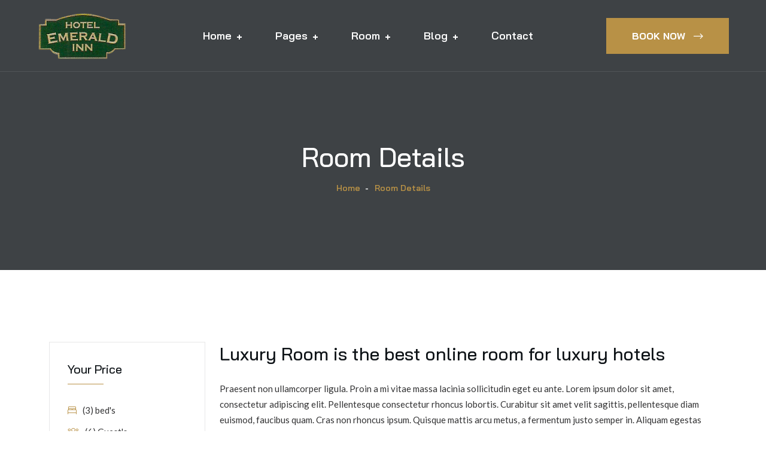

--- FILE ---
content_type: text/html
request_url: https://emeraldinnmunnar.com/room-details.html
body_size: 5837
content:
<!DOCTYPE html>
<html lang="en">

<head>
	<!-- Start Meta -->
	<meta charset="UTF-8">
	<meta http-equiv="X-UA-Compatible" content="IE=edge"/>
	<meta name="description" content="Emerald Inn Munnar: Good Resort for a comfortable stay"/>
	<meta name="keywords" content="Creative, Digital, multipage, landing, freelancer template"/>
	<meta name="author" content="www.valmind.co.uk">
	<meta name="viewport" content="width=device-width, initial-scale=1">
	<!-- Title of Site -->
	<title>Emerald Inn Munnar: Good Resort for a comfortable stay</title>
	<!-- Favicons -->
	<link rel="icon" type="image/png" href="assets/img/favicon.png">
	<!-- Bootstrap CSS -->
	<link rel="stylesheet" href="assets/css/bootstrap.min.css">
	<!-- Font Awesome CSS -->
	<link rel="stylesheet" href="assets/css/all.css">
	<!-- Animate CSS -->
	<link rel="stylesheet" href="assets/css/animate.css">
	<!-- Nice Select CSS -->
	<link rel="stylesheet" href="assets/css/nice-select.css">
	<!-- Swiper Bundle CSS -->
	<link rel="stylesheet" href="assets/css/swiper-bundle.min.css">
	<!-- Magnific Popup CSS -->
	<link rel="stylesheet" href="assets/css/magnific-popup.css">
	<!-- Mean Menu CSS -->
	<link rel="stylesheet" href="assets/css/meanmenu.min.css">
	<!-- Custom CSS -->
	<link rel="stylesheet" href="assets/sass/style.css"> 
</head>

<body>
	<!-- Preloader start -->
	<div class="theme-loader">
		<div class="spinner">
			<div class="double-bounce1"></div>
			<div class="double-bounce2"></div>
		</div>
	</div>
	<!-- Preloader end -->
	<!-- Header Area Start -->
	<div class="header__sticky one">
		<div class="header__area page">
			<div class="container custom__container">
				<div class="header__area-menubar">
					<div class="header__area-menubar-left">
						<div class="header__area-menubar-left-logo">
							<a asp-area="" asp-controller="Home" asp-action="Index"><img src="assets/img/logo.png" alt=""></a>
							<div class="responsive-menu"></div>
						</div>
					</div>
					<div class="header__area-menubar-right">
						<div class="header__area-menubar-right-menu menu-responsive">						
							<ul id="mobilemenu">
								<li class="menu-item-has-children"><a href="#">Home</a>
									<ul class="sub-menu">
										<li><a asp-area="" asp-controller="Home" asp-action="Index">Home 01</a></li>
										<li><a href="index-2.html">Home 02</a></li>
										<li><a href="index-3.html">Home 03</a></li>									
									</ul>
								</li>
								<li class="menu-item-has-children"><a href="#">Pages</a>
									<ul class="sub-menu">
										<li><a href="about.html">About</a></li>
										<li><a href="services-team.html">Team</a></li>
										<li><a asp-area="" asp-controller="Pages" asp-action="About">Services Details</a></li>
										<li><a href="coming-soon.html">Coming Soon</a></li>
									</ul>
								</li>
								<li class="menu-item-has-children"><a href="#">Room</a>
									<ul class="sub-menu">
										<li><a href="room-style.html">Room Style</a></li>
										<li><a href="room-modern.html">Room Modern</a></li>
										<li><a href="room-list.html">Room List</a></li>
										<li><a href="room-details.html">Room Details</a></li>
									</ul>
								</li>
								<li class="menu-item-has-children"><a href="#">Blog</a>
									<ul class="sub-menu">
										<li><a href="blog-grid.html">Blog Grid</a></li>
										<li><a href="blog-standard.html">Blog Standard</a></li>
										<li><a href="blog-details.html">Blog Details</a></li>
									</ul>
								</li>
								<li><a href="contact.html">Contact</a></li>
							</ul>
						</div>
					</div>
					<div class="header__area-menubar-right-box">
						<div class="header__area-menubar-right-box-btn">
							<a class="theme-btn" href="contact.html">Book Now<i class="fal fa-long-arrow-right"></i></a>
						</div>
					</div>
				</div>
			</div>
		</div>
	</div>
	<!-- Header Area End -->	
	<!-- Page Banner Start -->
    <div class="page__banner" data-background="assets/img/banner/page-banner-6.jpg">
        <div class="container">
            <div class="row">
                <div class="col-xl-12">
                    <div class="page__banner-title">
                        <h1>Room Details</h1>
                        <div class="page__banner-title-menu">
                            <ul>
                                <li><a asp-area="" asp-controller="Home" asp-action="Index">Home</a></li>
                                <li><span>-</span>Room Details</li>
                            </ul>
                        </div>
                    </div>
                </div>
            </div>
        </div>
    </div>
	<!-- Page Banner End -->
	<!-- Room Details Start -->
    <div class="room__details section-padding">
        <div class="container">
            <div class="row">
                <div class="col-xl-3 col-lg-4 lg-mb-30">
                    <div class="all__sidebar">
                        <div class="all__sidebar-item">
                            <h5>Your Price</h5>
                            <div class="all__sidebar-item-price">
                                <ul>
                                    <li><i class="fal fa-bed-alt"></i>(3) bed's</li>
                                    <li><i class="fal fa-users"></i>(6) Guest's</li>
                                </ul>
                                <h4>$219<span>/Night</span></h4>
                                <a class="theme-btn" href="contact.html">Book Now<i class="fal fa-long-arrow-right"></i></a>
                            </div>
                        </div>
                        <div class="all__sidebar-item">
                            <h5>Category</h5>
                            <div class="all__sidebar-item-category">
                                <ul>                                    
                                    <li><a href="#"><i class="far fa-angle-double-right"></i>Luxury Room<span>(08)</span></a></li>
                                    <li><a href="#"><i class="far fa-angle-double-right"></i>Small Suite<span>(06)</span></a></li>
                                    <li><a href="#"><i class="far fa-angle-double-right"></i>Single<span>(05)</span></a></li>
                                    <li><a href="#"><i class="far fa-angle-double-right"></i>Family<span>(09)</span></a></li>
                                    <li><a href="#"><i class="far fa-angle-double-right"></i>Double Room<span>(03)</span></a></li>
                                </ul>
                            </div>
                        </div>
                        <div class="all__sidebar-item">
                            <h5>Booking Now</h5>
                            <div class="all__sidebar-item-booking">
								<div class="all__sidebar-item-booking-item mb-10">
									<select name="select">
										<option value="1">Check In</option>
										<option value="2">Check In</option>
										<option value="3">Check In</option>
										<option value="4">Check In</option>
										<option value="5">Check In</option>
									</select>
								</div>
								<div class="all__sidebar-item-booking-item mb-10">
									<select name="select">
										<option value="1">Check Out</option>
										<option value="2">Check Out</option>
										<option value="3">Check Out</option>
										<option value="4">Check Out</option>
										<option value="5">Check Out</option>
									</select>
								</div>
								<div class="all__sidebar-item-booking-item mb-30">
									<select name="select">
										<option value="1">Room</option>
										<option value="2">1 Room</option>
										<option value="3">2 Room</option>
										<option value="4">3 Room</option>
										<option value="5">4 Room</option>
									</select>
								</div>
								<a class="theme-btn" href="#">Check<i class="fal fa-long-arrow-right"></i></a>
                            </div>
                        </div>
                    </div>
                </div>
                <div class="col-xl-9 col-lg-8">
                    <div class="room__details-right">
                        <div class="room__details-right-content">
                            <h3 class="mb-25">Luxury Room is the best online room for luxury hotels</h3>
                            <p class="mb-25">Praesent non ullamcorper ligula. Proin a mi vitae massa lacinia sollicitudin eget eu ante. Lorem ipsum dolor sit amet, consectetur adipiscing elit. Pellentesque consectetur rhoncus lobortis. Curabitur sit amet velit sagittis, pellentesque diam euismod, faucibus quam. Cras non rhoncus ipsum. Quisque mattis arcu metus, a fermentum justo semper in. Aliquam egestas metus at nunc aliquam</p>
                            <p class="m-0">id molestie ex ornare. Aliquam id arcu vel sem pretium porttitor non maximus diam. Quisque urna turpis, euismod sed elementum vel, pellentesque eu eros. Orci varius natoque penatibus et magnis dis parturient montes, nascetur ridiculus musc.</p>
                            <div class="row mt-35 mb-35">
                                <div class="col-sm-6 sm-mb-30">
                                    <img class="img__full" src="assets/img/hotel/hotel-24.jpg" alt="">
                                </div>
                                <div class="col-sm-6">
                                    <img class="img__full" src="assets/img/hotel/hotel-25.jpg" alt="">
                                </div>
                            </div>
                            <h3 class="mb-25">Special check-in instructions</h3>
                            <p class="mb-25">Praesent non ullamcorper ligula. Proin a mi vitae massa lacinia sollicitudin eget eu ante. Lorem ipsum dolor sit amet, consectetur adipiscing elit. Pellentesque consectetur rhoncus lobortis. Curabitur sit amet velit sagittis, pellentesque diam euismod, faucibus quam. Cras non rhoncus ipsum. Quisque mattis arcu metus, a fermentum justo semper in. Aliquam egestas metus at nunc aliquam</p>
                            <p class="m-0">id molestie ex ornare. Aliquam id arcu vel sem pretium porttitor non maximus diam. Quisque urna turpis, euismod sed elementum vel, pellentesque eu eros. Orci varius natoque penatibus et magnis dis parturient montes, nascetur ridiculus musc.</p>
                        </div>
                        <div class="room__details-right-list">
                            <h3>Amenities</h3>
                            <div class="row mt-35">
                                <div class="col-md-4 col-sm-6 mb-35">
                                    <div class="room__details-right-list-item">
                                        <div class="room__details-right-list-item-icon">
                                            <img src="assets/img/icon/list-1.png" alt="">
                                        </div>
                                        <div class="room__details-right-list-item-title">
                                            <h6>Room Cleanig</h6>
                                        </div>
                                    </div>
                                </div>
                                <div class="col-md-4 col-sm-6 sm-mb-35">
                                    <div class="room__details-right-list-item">
                                        <div class="room__details-right-list-item-icon">
                                            <img src="assets/img/icon/list-2.png" alt="">
                                        </div>
                                        <div class="room__details-right-list-item-title">
                                            <h6>Car Parking</h6>
                                        </div>
                                    </div>
                                </div>
                                <div class="col-md-4 col-sm-6 sm-mb-35">
                                    <div class="room__details-right-list-item">
                                        <div class="room__details-right-list-item-icon">
                                            <img src="assets/img/icon/list-3.png" alt="">
                                        </div>
                                        <div class="room__details-right-list-item-title">
                                            <h6>Swimming pool</h6>
                                        </div>
                                    </div>
                                </div>
                                <div class="col-md-4 col-sm-6 mb-35">
                                    <div class="room__details-right-list-item">
                                        <div class="room__details-right-list-item-icon">
                                            <img src="assets/img/icon/list-4.png" alt="">
                                        </div>
                                        <div class="room__details-right-list-item-title">
                                            <h6>Pick Up & Drop</h6>
                                        </div>
                                    </div>
                                </div>
                                <div class="col-md-4 col-sm-6 md-mb-35">
                                    <div class="room__details-right-list-item">
                                        <div class="room__details-right-list-item-icon">
                                            <img src="assets/img/icon/list-5.png" alt="">
                                        </div>
                                        <div class="room__details-right-list-item-title">
                                            <h6>Spa Center</h6>
                                        </div>
                                    </div>
                                </div>
                                <div class="col-md-4 col-sm-6 sm-mb-35">
                                    <div class="room__details-right-list-item">
                                        <div class="room__details-right-list-item-icon">
                                            <img src="assets/img/icon/list-6.png" alt="">
                                        </div>
                                        <div class="room__details-right-list-item-title">
                                            <h6>Smart Key</h6>
                                        </div>
                                    </div>
                                </div>
                                <div class="col-md-4 col-sm-6 md-mb-35">
                                    <div class="room__details-right-list-item">
                                        <div class="room__details-right-list-item-icon">
                                            <img src="assets/img/icon/list-7.png" alt="">
                                        </div>
                                        <div class="room__details-right-list-item-title">
                                            <h6>Home Wifi</h6>
                                        </div>
                                    </div>
                                </div>
                                <div class="col-md-4 col-sm-6 sm-mb-35">
                                    <div class="room__details-right-list-item">
                                        <div class="room__details-right-list-item-icon">
                                            <img src="assets/img/icon/list-8.png" alt="">
                                        </div>
                                        <div class="room__details-right-list-item-title">
                                            <h6>Beakfist</h6>
                                        </div>
                                    </div>
                                </div>
                                <div class="col-md-4 col-sm-6">
                                    <div class="room__details-right-list-item">
                                        <div class="room__details-right-list-item-icon">
                                            <img src="assets/img/icon/list-9.png" alt="">
                                        </div>
                                        <div class="room__details-right-list-item-title">
                                            <h6>Fitness Gym</h6>
                                        </div>
                                    </div>
                                </div>
                            </div>
                        </div>
                        <div class="room__details-right-faq mt-50">
                            <div class="room__details-right-faq-item">
                                <div class="room__details-right-faq-item-card">
                                    <div class="room__details-right-faq-item-card-header">
                                        <h5>Do you pay before or after booking a hotel?</h5> 
                                        <i class="far fa-long-arrow-up"></i> 
                                    </div>
                                    <div class="room__details-right-faq-item-card-header-content active">
                                        <p>Praesent non ullamcorper ligula. Proin a mi vitae massa lacinia sollicitudin eget eu ante. Lorem ipsum dolor sit amet, consectetur adipiscing elit. Pellentesque consectetur rhoncus lobortis. Curabitur sit amet velit sagittis, pellentesque diam euismod, faucibus quam. Cras non rhoncus ipsum. Quisque mattis arcu metus, a fermentum justo semper in.</p>
                                    </div>
                                </div>
                            </div>
                            <div class="room__details-right-faq-item">
                                <div class="room__details-right-faq-item-card">
                                    <div class="room__details-right-faq-item-card-header">
                                        <h5>What documents are needed for hotel booking?</h5> 
                                        <i class="far fa-long-arrow-down"></i> 
                                    </div>
                                    <div class="room__details-right-faq-item-card-header-content display-none">
                                        <p>Praesent non ullamcorper ligula. Proin a mi vitae massa lacinia sollicitudin eget eu ante. Lorem ipsum dolor sit amet, consectetur adipiscing elit. Pellentesque consectetur rhoncus lobortis. Curabitur sit amet velit sagittis, pellentesque diam euismod, faucibus quam. Cras non rhoncus ipsum. Quisque mattis arcu metus, a fermentum justo semper in.</p>
                                    </div>
                                </div>
                            </div>
                            <div class="room__details-right-faq-item">
                                <div class="room__details-right-faq-item-card">
                                    <div class="room__details-right-faq-item-card-header">
                                        <h5>Do hotels charge your card before you check in?</h5> 
                                        <i class="far fa-long-arrow-down"></i> 
                                    </div>
                                    <div class="room__details-right-faq-item-card-header-content display-none">
                                        <p>Praesent non ullamcorper ligula. Proin a mi vitae massa lacinia sollicitudin eget eu ante. Lorem ipsum dolor sit amet, consectetur adipiscing elit. Pellentesque consectetur rhoncus lobortis. Curabitur sit amet velit sagittis, pellentesque diam euismod, faucibus quam. Cras non rhoncus ipsum. Quisque mattis arcu metus, a fermentum justo semper in.</p>
                                    </div>
                                </div>
                            </div>
                        </div>
                    </div>
                </div>
            </div>
        </div>
    </div>
	<!-- Room Details End -->
	<!-- Footer Area Start -->	
	<div class="footer__area">
		<div class="container">
			<div class="row">
				<div class="col-xl-3 col-lg-3 col-md-6 col-sm-6 sm-mb-30">
					<div class="footer__area-widget">
						<div class="footer__area-widget-about">
							<div class="footer__area-widget-about-logo">
								<a asp-area="" asp-controller="Home" asp-action="Index"><img src="assets/img/logo.png" alt=""></a>
							</div>
							<p>Phasellus nisi sapien, rutrum placerat sapien eu, rhoncus tempus</p>
							<div class="footer__area-widget-about-social">
								<ul>
									<li><a href="#"><i class="fab fa-facebook-f"></i></a>
									</li>
									<li><a href="#"><i class="fab fa-twitter"></i></a>
									</li>
									<li><a href="#"><i class="fab fa-behance"></i></a>
									</li>
									<li><a href="#"><i class="fab fa-youtube"></i></a>
									</li>
								</ul>
							</div>
						</div>
					</div>
				</div>
				<div class="col-xl-3 col-lg-3 col-md-6 col-sm-6 lg-mb-30">
					<div class="footer__area-widget">
						<h5>Information</h5>
						<div class="footer__area-widget-contact">
							<div class="footer__area-widget-contact-item">
								<div class="footer__area-widget-contact-item-icon">
									<i class="fal fa-map-marked-alt"></i>
								</div>
								<div class="footer__area-widget-contact-item-content">									
									<span><a href="#">GXF4+8HQ Chippenham United Kingdom</a></span>
								</div>
							</div>
							<div class="footer__area-widget-contact-item">
								<div class="footer__area-widget-contact-item-icon">
									<i class="fal fa-envelope-open-text"></i>
								</div>
								<div class="footer__area-widget-contact-item-content">									
									<span><a href="mailto:help.info@gamil.com">help.info@gamil.com</a></span>
								</div>
							</div>
							<div class="footer__area-widget-contact-item">
								<div class="footer__area-widget-contact-item-icon">
									<i class="fal fa-phone-alt"></i>
								</div>
								<div class="footer__area-widget-contact-item-content">									
									<span><a href="tel:+123(458)585568">+123 (458) 585 568</a></span>
								</div>
							</div>
						</div>
					</div>
				</div>
				<div class="col-xl-2 col-lg-2 col-md-5 col-sm-4 sm-mb-30">
					<div class="footer__area-widget">
						<h5>Pages Links</h5>
						<div class="footer__area-widget-menu">
							<ul>
								<li><a asp-area="" asp-controller="Pages" asp-action="About"><i class="fal fa-angle-double-right"></i>Room Cleaning</a></li>
								<li><a asp-area="" asp-controller="Pages" asp-action="About"><i class="fal fa-angle-double-right"></i>Car Parking</a></li>
								<li><a asp-area="" asp-controller="Pages" asp-action="About"><i class="fal fa-angle-double-right"></i>Swimming pool</a></li>
								<li><a asp-area="" asp-controller="Pages" asp-action="About"><i class="fal fa-angle-double-right"></i>Fitness Gym</a></li>
							</ul>
						</div>
					</div>
				</div>
				<div class="col-xl-4 col-lg-4 col-md-7 col-sm-8">
					<div class="footer__area-widget">
						<h5>Subscribe</h5>
						<div class="footer__area-widget-subscribe">
							<form action="#">
								<input type="text" name="email" placeholder="Email Address" required="">
								<button type="submit"><i class="fal fa-hand-pointer"></i></button>
							</form>
						</div>
					</div>
				</div>
			</div>
		</div>
		<div class="copyright__area">
			<div class="container">
				<div class="row align-items-center">
					<div class="col-xl-6 col-lg-6 col-md-7 md-mb-10">
						<div class="copyright__area-left md-t-center">
							<p>Copyright © 2022 <a href="https://themeforest.net/user/www.valmind.co.uk/portfolio">www.valmind.co.uk</a> Website by <a asp-area="" asp-controller="Home" asp-action="Index">Hostily</a></p>
						</div>
					</div>
					<div class="col-xl-6 col-lg-6 col-md-5">
						<div class="copyright__area-right t-right md-t-center">
							<ul>
								<li><a href="#">FAQ</a></li>
								<li><a href="#">Terms of Use</a></li>
								<li><a href="#">Privacy Policy</a></li>
							</ul>
						</div>
					</div>
				</div>
			</div>
		</div>
	</div>
	<!-- Footer Area End -->	
	<!-- Scroll Btn Start -->
	<div class="scroll-up">
		<svg class="scroll-circle svg-content" width="100%" height="100%" viewBox="-1 -1 102 102"><path d="M50,1 a49,49 0 0,1 0,98 a49,49 0 0,1 0,-98" /> </svg>
	</div>
	<!-- Scroll Btn End -->
	<!-- Main JS -->
	<script src="assets/js/jquery-3.6.0.min.js"></script>
	<!-- Bootstrap JS -->
	<script src="assets/js/bootstrap.min.js"></script>
	<!-- Counter Up JS -->
	<script src="assets/js/jquery.counterup.min.js"></script>
	<!-- Popper JS -->
	<script src="assets/js/popper.min.js"></script>
	<!-- Magnific Popup JS -->
	<script src="assets/js/jquery.magnific-popup.min.js"></script>
	<!-- Nice Select JS -->
	<script src="assets/js/jquery.nice-select.min.js"></script>
	<!-- Swiper Bundle JS -->
	<script src="assets/js/swiper-bundle.min.js"></script>
	<!-- Waypoints JS -->
	<script src="assets/js/jquery.waypoints.min.js"></script>
	<!-- Mean Menu JS -->
	<script src="assets/js/jquery.meanmenu.min.js"></script>
	<!-- Isotope JS -->
	<script src="assets/js/isotope.pkgd.min.js"></script>
	<!-- Custom JS -->
	<script src="assets/js/custom.js"></script>
</body>

</html>

--- FILE ---
content_type: text/css
request_url: https://emeraldinnmunnar.com/assets/sass/style.css
body_size: 38773
content:
/*==========================================================================
Common Css
==========================================================================*/
@import url("https://fonts.googleapis.com/css2?family=Bai+Jamjuree:wght@400;500;600;700&display=swap");
@import url("https://fonts.googleapis.com/css2?family=Lato:wght@400;700;900&display=swap");
body {
  font-family: var(--body-font);
  color: var(--body-color);
  font-size: 15px;
  line-height: 26px;
  font-weight: 400;
}

img {
  max-width: 100%;
  height: auto;
  -webkit-transition: all 0.4s ease-out 0s;
  transition: all 0.4s ease-out 0s;
}

a {
  outline: none;
  color: inherit;
  text-decoration: none;
}

a,
button,
i {
  text-decoration: none;
  color: inherit;
}

a:focus,
a:hover {
  text-decoration: none;
  color: inherit;
}

.section-padding {
  padding: 120px 0px;
}

@media (max-width: 575px) {
  .section-padding {
    padding: 95px 0px;
  }
}

.display-none {
  display: none;
}

.img__full {
  width: 100%;
}

/*==========================================================================
Form
==========================================================================*/
button,
input[type="button"],
input[type="reset"],
input[type="submit"] {
  border: 1px solid var(--border-color-2);
  border-color: transparent;
  border-radius: 0px;
  background: var(--primary-color);
  color: var(--white);
  padding: 16px 43px;
}

button:hover,
input[type="button"]:hover,
input[type="reset"]:hover,
input[type="submit"]:hover {
  border-color: transparent;
}

button:active,
button:focus,
input[type="button"]:active,
input[type="button"]:focus,
input[type="reset"]:active,
input[type="reset"]:focus,
input[type="submit"]:active,
input[type="submit"]:focus {
  border-color: transparent;
}

input[type="text"],
input[type="email"],
input[type="url"],
input[type="password"],
input[type="search"],
input[type="number"],
input[type="tel"],
input[type="range"],
input[type="date"],
input[type="month"],
input[type="week"],
input[type="time"],
input[type="datetime"],
input[type="datetime-local"],
input[type="color"],
textarea {
  color: var(--body-color);
  border: 1px solid;
  border-radius: 0px;
  width: 100%;
  height: 60px;
  border: 1px solid var(--border-color-2);
  padding-left: 20px;
}

input[type="text"]:focus,
input[type="email"]:focus,
input[type="url"]:focus,
input[type="password"]:focus,
input[type="search"]:focus,
input[type="number"]:focus,
input[type="tel"]:focus,
input[type="range"]:focus,
input[type="date"]:focus,
input[type="month"]:focus,
input[type="week"]:focus,
input[type="time"]:focus,
input[type="datetime"]:focus,
input[type="datetime-local"]:focus,
input[type="color"]:focus,
textarea:focus {
  color: var(--heading-color);
  outline: none;
  -webkit-box-shadow: none;
          box-shadow: none;
  border-color: var(--primary-color);
}

select {
  border: 1px solid var(--border-color-2);
}

textarea {
  width: 100%;
  height: 150px;
  padding-top: 15px;
}

button,
button:hover,
button:focus {
  -webkit-box-shadow: none;
          box-shadow: none;
  border: none;
  outline: none;
}

/*==========================================================================
Hedging CSS
==========================================================================*/
h1 {
  font-size: 50px;
  line-height: 90px;
  padding: 0;
  margin: 0;
  color: var(--heading-color);
  font-family: var(--heading-font);
  font-weight: 700;
}
.white{
    color:#fff;
}

h2 {
  font-size: 45px;
  line-height: 60px;
  padding: 0;
  margin: 0;
  color: var(--heading-color);
  font-family: var(--heading-font);
  font-weight: 500;
}

h3 {
  font-size: 30px;
  line-height: 40px;
  padding: 0;
  margin: 0;
  color: var(--heading-color);
  font-family: var(--heading-font);
  font-weight: 500;
}

h4 {
  font-size: 24px;
  line-height: 34px;
  padding: 0;
  margin: 0;
  color: var(--heading-color);
  font-family: var(--heading-font);
  font-weight: 500;
}

h5 {
  font-size: 20px;
  line-height: 30px;
  padding: 0;
  margin: 0;
  color: var(--heading-color);
  font-family: var(--heading-font);
  font-weight: 500;
}

h6 {
  font-size: 18px;
  line-height: 28px;
  padding: 0;
  margin: 0;
  color: var(--heading-color);
  font-family: var(--heading-font);
  font-weight: 500;
}

.t-left {
  text-align: left;
}

.t-center {
  text-align: center;
}

.t-right {
  text-align: right;
}

@media (max-width: 1199px) {
  h2 {
    font-size: 40px;
    line-height: 54px;
  }
}

@media (max-width: 767px) {
  h2 {
    font-size: 34px;
    line-height: 44px;
  }
}

@media (max-width: 440px) {
  h2 {
    font-size: 30px;
    line-height: 40px;
  }
  h3 {
    font-size: 26px;
    line-height: 36px;
  }
  h4 {
    font-size: 22px;
    line-height: 32px;
  }
}

/*==========================================================================
Theme Btn CSS
==========================================================================*/
.theme-btn,
.theme-border-btn {
  background: var(--primary-color);
  color: var(--white);
  display: -webkit-inline-box;
  display: -ms-inline-flexbox;
  display: inline-flex;
  -webkit-box-align: center;
      -ms-flex-align: center;
          align-items: center;
  font-size: 16px;
  padding: 16px 43px;
  text-align: center;
  font-weight: 700;
  font-family: var(--heading-font);
  z-index: 3;
  position: relative;
  -webkit-transition: all 0.4s ease-out 0s;
  transition: all 0.4s ease-out 0s;
  text-transform: uppercase;
  overflow: hidden;
}

.theme-btn::before,
.theme-border-btn::before {
  position: absolute;
  content: '';
  position: absolute;
  -webkit-transition: all 0.5s ease-out 0s;
  transition: all 0.5s ease-out 0s;
  top: 0;
  left: 0;
  background: var(--heading-color);
  width: 0;
  height: 100%;
  z-index: -1;
  opacity: 0;
}

.theme-btn::after,
.theme-border-btn::after {
  position: absolute;
  content: '';
  position: absolute;
  -webkit-transition: all 0.5s ease-out 0s;
  transition: all 0.5s ease-out 0s;
  bottom: 0;
  right: 0;
  background: var(--heading-color);
  width: 0;
  height: 100%;
  z-index: -1;
  opacity: 0;
}

.theme-btn i,
.theme-border-btn i {
  margin-left: 14px;
  font-size: 18px;
  line-height: 28px;
  position: relative;
}

.theme-btn:hover,
.theme-border-btn:hover {
  color: var(--white);
}

.theme-btn:hover::before,
.theme-border-btn:hover::before {
  width: 50%;
  opacity: 1;
}

.theme-btn:hover::after,
.theme-border-btn:hover::after {
  width: 50%;
  opacity: 1;
}

.theme-btn:focus,
.theme-border-btn:focus {
  color: var(--white);
}

.theme-border-btn {
  color: var(--primary-color);
  background: transparent;
  border: 1px solid var(--primary-color);
  padding: 15px 42px;
}

.theme-border-btn::before {
  background: var(--primary-color);
}

.theme-border-btn::after {
  background: var(--primary-color);
}

.theme-border-btn:hover {
  color: var(--white);
  border-color: var(--primary-color);
}

.theme-border-btn:focus {
  color: var(--primary-color);
}

.simple-btn {
  display: inline-block;
  color: var(--heading-color);
  font-weight: 600;
  font-family: var(--heading-font);
  -webkit-transition: all 0.4s ease-in-out;
  transition: all 0.4s ease-in-out;
  font-size: 14px;
  line-height: 24px;
  text-transform: uppercase;
}

.simple-btn i {
  display: inline-block;
  margin-right: 7px;
  width: 18px;
  height: 18px;
  text-align: center;
  border-radius: 50%;
  border: 1px solid var(--primary-color);
  color: var(--primary-color);
}

.simple-btn i::before {
  font-size: 10px;
}

.simple-btn:hover {
  color: var(--primary-color);
}

.simple-btn-2 {
  display: inline-block;
  color: var(--heading-color);
  font-family: var(--heading-font);
  -webkit-transition: all 0.4s ease-in-out;
  transition: all 0.4s ease-in-out;
  font-weight: 500;
  font-size: 16px;
  line-height: 26px;
  text-transform: uppercase;
}

.simple-btn-2 i {
  margin-left: 7px;
}

.simple-btn-2:hover {
  color: var(--primary-color);
}

.subtitle__one {
  display: inline-block;
  position: relative;
  font-weight: 600;
  color: var(--primary-color);
  text-transform: capitalize;
  margin-bottom: 5px;
  font-family: var(--heading-font);
}

@-webkit-keyframes rotate {
  100% {
    -webkit-transform: rotate(90deg);
            transform: rotate(90deg);
  }
}

@keyframes rotate {
  100% {
    -webkit-transform: rotate(90deg);
            transform: rotate(90deg);
  }
}

/*==========================================================================
Scroll Top CSS
==========================================================================*/
.scroll-up {
  cursor: pointer;
  display: block;
  border-radius: 50px;
  -webkit-box-shadow: inset 0 0 0 2px var(--color-3);
          box-shadow: inset 0 0 0 2px var(--color-3);
  z-index: 10000;
  opacity: 0;
  visibility: hidden;
  -webkit-transform: translateY(15px);
          transform: translateY(15px);
  position: fixed;
  right: 20px;
  bottom: 20px;
  height: 50px;
  width: 50px;
  -webkit-transition: all 200ms linear;
  transition: all 200ms linear;
}

.scroll-up::after {
  position: absolute;
  font-family: 'Font Awesome 5 Pro';
  content: "\f176";
  text-align: center;
  line-height: 50px;
  font-size: 24px;
  color: var(--primary-color);
  left: 0;
  top: 0;
  font-size: 20px;
  height: 50px;
  width: 50px;
  cursor: pointer;
  display: block;
  z-index: 1;
  -webkit-transition: all 200ms linear;
  transition: all 200ms linear;
}

.scroll-up.active-scroll {
  opacity: 1;
  visibility: visible;
  -webkit-transform: translateY(0);
          transform: translateY(0);
}

.scroll-up svg path {
  fill: none;
}

.scroll-up svg.scroll-circle path {
  stroke: var(--primary-color);
  stroke-width: 4;
  -webkit-box-sizing: border-box;
          box-sizing: border-box;
  -webkit-transition: all 200ms linear;
  transition: all 200ms linear;
}

/*==========================================================================
Preloader CSS
========================================================================== */
.spinner {
  width: 80px;
  height: 80px;
  position: relative;
  margin: 100px auto;
}

.double-bounce1,
.double-bounce2 {
  width: 100%;
  height: 100%;
  border-radius: 50%;
  background-color: var(--white);
  opacity: 0.6;
  position: absolute;
  top: 0;
  left: 0;
  -webkit-animation: sk-bounce 2.0s infinite ease-in-out;
          animation: sk-bounce 2.0s infinite ease-in-out;
}

.double-bounce2 {
  -webkit-animation-delay: -1.0s;
          animation-delay: -1.0s;
}

@-webkit-keyframes sk-bounce {
  0%, 100% {
    transform: scale(0);
    -webkit-transform: scale(0);
  }
  50% {
    transform: scale(1);
    -webkit-transform: scale(1);
  }
}

@keyframes sk-bounce {
  0%, 100% {
    transform: scale(0);
    -webkit-transform: scale(0);
  }
  50% {
    transform: scale(1);
    -webkit-transform: scale(1);
  }
}

.theme-loader {
  position: fixed;
  width: 100%;
  height: 100%;
  background: var(--heading-color);
  z-index: 9999999999;
}

.theme-loader .spinner {
  left: 50%;
  top: 50%;
  margin-left: -40px;
  margin-top: -40px;
}

/*==========================================================================
Video Animation CSS
==========================================================================*/
.video__play a {
  display: inline-block;
  width: 100px;
  height: 100px;
  line-height: 100px;
  border-radius: 50%;
  border: 1px solid var(--color-9);
  color: var(--white);
  text-align: center;
  position: relative;
}

.video__play a i {
  font-size: 20px;
  -webkit-transition: all 0.4s ease-out 0s;
  transition: all 0.4s ease-out 0s;
}

.video__play a::after {
  position: absolute;
  content: '';
  width: 100%;
  height: 100%;
  border-top: 1.7px solid var(--white);
  border-radius: 50%;
  top: 0;
  left: 0;
  -webkit-transition: all 0.4s ease-out 0s;
  transition: all 0.4s ease-out 0s;
  -webkit-animation: rotation 2s infinite linear;
          animation: rotation 2s infinite linear;
  z-index: 2;
}

.video__play a:hover::after {
  border-color: var(--primary-color);
}

.video__play a:hover i {
  color: var(--primary-color);
}

.content__roll {
  -webkit-animation: roll 10s infinite linear;
          animation: roll 10s infinite linear;
}

@-webkit-keyframes roll {
  from {
    -webkit-transform: rotate(0deg);
            transform: rotate(0deg);
  }
  to {
    -webkit-transform: rotate(-359deg);
            transform: rotate(-359deg);
  }
}

@keyframes roll {
  from {
    -webkit-transform: rotate(0deg);
            transform: rotate(0deg);
  }
  to {
    -webkit-transform: rotate(-359deg);
            transform: rotate(-359deg);
  }
}

@-webkit-keyframes rotation {
  from {
    -webkit-transform: rotate(0deg);
            transform: rotate(0deg);
  }
  to {
    -webkit-transform: rotate(359deg);
            transform: rotate(359deg);
  }
}

@keyframes rotation {
  from {
    -webkit-transform: rotate(0deg);
            transform: rotate(0deg);
  }
  to {
    -webkit-transform: rotate(359deg);
            transform: rotate(359deg);
  }
}

.swiper-button-prev::after {
  display: none;
}

.swiper-button-next::after {
  display: none;
}

:root {
  --body-font: 'Lato', sans-serif;
  --heading-font: 'Bai Jamjuree', sans-serif;
  --white: #FFFFFF;
  --black: #000000;
  --primary-color: #B89146;
  --heading-color: #0E1317;
  --body-color: #333334;
  --color-1: #666667;
  --color-2: #999999;
  --color-3: #CCCCCC;
  --color-4: #F7F7F7;
  --color-5: #EDECE7;
  --color-6: #141C21;
  --color-7: #262B2E;
  --color-8: #3E4245;
  --color-9: #8A8A8A;
  --color-10: #D9D9D9;
  --color-11: #E0E0E1;
  --color-12: #CFD0D1;
  --border-color-1: #373939;
  --border-color-2: #E7E7E8;
  --border-color-3: #E7E8E9;
  --box-shadow-1: 0px 10px 50px rgba(0, 0, 0, 0.06);
  --box-shadow-2: 0px 10px 50px rgba(0, 0, 0, 0.05);
  --color-13: #0E1111;
  --border-color-55: #DEDFDF;
  --border-color-5: #282A2A;
  --box-shadow-3: 0px 7px 50px rgba(0, 0, 0, 0.07);
  --box-shadow-4: 0px 10px 50px rgba(0, 0, 0, 0.05);
}

.custom__container {
  max-width: 1600px;
  margin: 0 auto;
}

.mt-0 {
  margin-top: 0px;
}

.mb-0 {
  margin-bottom: 0px;
}

.ml-0 {
  margin-left: 0px;
}

.mr-0 {
  margin-right: 0px;
}

.pt-0 {
  padding-top: 0px;
}

.pb-0 {
  padding-bottom: 0px;
}

.pl-0 {
  padding-left: 0px;
}

.pr-0 {
  padding-right: 0px;
}

.mt-5 {
  margin-top: 5px;
}

.mb-5 {
  margin-bottom: 5px;
}

.ml-5 {
  margin-left: 5px;
}

.mr-5 {
  margin-right: 5px;
}

.pt-5 {
  padding-top: 5px;
}

.pb-5 {
  padding-bottom: 5px;
}

.pl-5 {
  padding-left: 5px;
}

.pr-5 {
  padding-right: 5px;
}

.mt-10 {
  margin-top: 10px;
}

.mb-10 {
  margin-bottom: 10px;
}

.ml-10 {
  margin-left: 10px;
}

.mr-10 {
  margin-right: 10px;
}

.pt-10 {
  padding-top: 10px;
}

.pb-10 {
  padding-bottom: 10px;
}

.pl-10 {
  padding-left: 10px;
}

.pr-10 {
  padding-right: 10px;
}

.mt-15 {
  margin-top: 15px;
}

.mb-15 {
  margin-bottom: 15px;
}

.ml-15 {
  margin-left: 15px;
}

.mr-15 {
  margin-right: 15px;
}

.pt-15 {
  padding-top: 15px;
}

.pb-15 {
  padding-bottom: 15px;
}

.pl-15 {
  padding-left: 15px;
}

.pr-15 {
  padding-right: 15px;
}

.mt-20 {
  margin-top: 20px;
}

.mb-20 {
  margin-bottom: 20px;
}

.ml-20 {
  margin-left: 20px;
}

.mr-20 {
  margin-right: 20px;
}

.pt-20 {
  padding-top: 20px;
}

.pb-20 {
  padding-bottom: 20px;
}

.pl-20 {
  padding-left: 20px;
}

.pr-20 {
  padding-right: 20px;
}

.mt-25 {
  margin-top: 25px;
}

.mb-25 {
  margin-bottom: 25px;
}

.ml-25 {
  margin-left: 25px;
}

.mr-25 {
  margin-right: 25px;
}

.pt-25 {
  padding-top: 25px;
}

.pb-25 {
  padding-bottom: 25px;
}

.pl-25 {
  padding-left: 25px;
}

.pr-25 {
  padding-right: 25px;
}

.mt-30 {
  margin-top: 30px;
}

.mb-30 {
  margin-bottom: 30px;
}

.ml-30 {
  margin-left: 30px;
}

.mr-30 {
  margin-right: 30px;
}

.pt-30 {
  padding-top: 30px;
}

.pb-30 {
  padding-bottom: 30px;
}

.pl-30 {
  padding-left: 30px;
}

.pr-30 {
  padding-right: 30px;
}

.mt-35 {
  margin-top: 35px;
}

.mb-35 {
  margin-bottom: 35px;
}

.ml-35 {
  margin-left: 35px;
}

.mr-35 {
  margin-right: 35px;
}

.pt-35 {
  padding-top: 35px;
}

.pb-35 {
  padding-bottom: 35px;
}

.pl-35 {
  padding-left: 35px;
}

.pr-35 {
  padding-right: 35px;
}

.mt-40 {
  margin-top: 40px;
}

.mb-40 {
  margin-bottom: 40px;
}

.ml-40 {
  margin-left: 40px;
}

.mr-40 {
  margin-right: 40px;
}

.pt-40 {
  padding-top: 40px;
}

.pb-40 {
  padding-bottom: 40px;
}

.pl-40 {
  padding-left: 40px;
}

.pr-40 {
  padding-right: 40px;
}

.mt-45 {
  margin-top: 45px;
}

.mb-45 {
  margin-bottom: 45px;
}

.ml-45 {
  margin-left: 45px;
}

.mr-45 {
  margin-right: 45px;
}

.pt-45 {
  padding-top: 45px;
}

.pb-45 {
  padding-bottom: 45px;
}

.pl-45 {
  padding-left: 45px;
}

.pr-45 {
  padding-right: 45px;
}

.mt-50 {
  margin-top: 50px;
}

.mb-50 {
  margin-bottom: 50px;
}

.ml-50 {
  margin-left: 50px;
}

.mr-50 {
  margin-right: 50px;
}

.pt-50 {
  padding-top: 50px;
}

.pb-50 {
  padding-bottom: 50px;
}

.pl-50 {
  padding-left: 50px;
}

.pr-50 {
  padding-right: 50px;
}

.mt-55 {
  margin-top: 55px;
}

.mb-55 {
  margin-bottom: 55px;
}

.ml-55 {
  margin-left: 55px;
}

.mr-55 {
  margin-right: 55px;
}

.pt-55 {
  padding-top: 55px;
}

.pb-55 {
  padding-bottom: 55px;
}

.pl-55 {
  padding-left: 55px;
}

.pr-55 {
  padding-right: 55px;
}

.mt-60 {
  margin-top: 60px;
}

.mb-60 {
  margin-bottom: 60px;
}

.ml-60 {
  margin-left: 60px;
}

.mr-60 {
  margin-right: 60px;
}

.pt-60 {
  padding-top: 60px;
}

.pb-60 {
  padding-bottom: 60px;
}

.pl-60 {
  padding-left: 60px;
}

.pr-60 {
  padding-right: 60px;
}

.mt-65 {
  margin-top: 65px;
}

.mb-65 {
  margin-bottom: 65px;
}

.ml-65 {
  margin-left: 65px;
}

.mr-65 {
  margin-right: 65px;
}

.pt-65 {
  padding-top: 65px;
}

.pb-65 {
  padding-bottom: 65px;
}

.pl-65 {
  padding-left: 65px;
}

.pr-65 {
  padding-right: 65px;
}

.mt-70 {
  margin-top: 70px;
}

.mb-70 {
  margin-bottom: 70px;
}

.ml-70 {
  margin-left: 70px;
}

.mr-70 {
  margin-right: 70px;
}

.pt-70 {
  padding-top: 70px;
}

.pb-70 {
  padding-bottom: 70px;
}

.pl-70 {
  padding-left: 70px;
}

.pr-70 {
  padding-right: 70px;
}

.mt-75 {
  margin-top: 75px;
}

.mb-75 {
  margin-bottom: 75px;
}

.ml-75 {
  margin-left: 75px;
}

.mr-75 {
  margin-right: 75px;
}

.pt-75 {
  padding-top: 75px;
}

.pb-75 {
  padding-bottom: 75px;
}

.pl-75 {
  padding-left: 75px;
}

.pr-75 {
  padding-right: 75px;
}

.mt-80 {
  margin-top: 80px;
}

.mb-80 {
  margin-bottom: 80px;
}

.ml-80 {
  margin-left: 80px;
}

.mr-80 {
  margin-right: 80px;
}

.pt-80 {
  padding-top: 80px;
}

.pb-80 {
  padding-bottom: 80px;
}

.pl-80 {
  padding-left: 80px;
}

.pr-80 {
  padding-right: 80px;
}

.mt-85 {
  margin-top: 85px;
}

.mb-85 {
  margin-bottom: 85px;
}

.ml-85 {
  margin-left: 85px;
}

.mr-85 {
  margin-right: 85px;
}

.pt-85 {
  padding-top: 85px;
}

.pb-85 {
  padding-bottom: 85px;
}

.pl-85 {
  padding-left: 85px;
}

.pr-85 {
  padding-right: 85px;
}

.mt-90 {
  margin-top: 90px;
}

.mb-90 {
  margin-bottom: 90px;
}

.ml-90 {
  margin-left: 90px;
}

.mr-90 {
  margin-right: 90px;
}

.pt-90 {
  padding-top: 90px;
}

.pb-90 {
  padding-bottom: 90px;
}

.pl-90 {
  padding-left: 90px;
}

.pr-90 {
  padding-right: 90px;
}

.mt-95 {
  margin-top: 95px;
}

.mb-95 {
  margin-bottom: 95px;
}

.ml-95 {
  margin-left: 95px;
}

.mr-95 {
  margin-right: 95px;
}

.pt-95 {
  padding-top: 95px;
}

.pb-95 {
  padding-bottom: 95px;
}

.pl-95 {
  padding-left: 95px;
}

.pr-95 {
  padding-right: 95px;
}

.mt-100 {
  margin-top: 100px;
}

.mb-100 {
  margin-bottom: 100px;
}

.ml-100 {
  margin-left: 100px;
}

.mr-100 {
  margin-right: 100px;
}

.pt-100 {
  padding-top: 100px;
}

.pb-100 {
  padding-bottom: 100px;
}

.pl-100 {
  padding-left: 100px;
}

.pr-100 {
  padding-right: 100px;
}

.mt-105 {
  margin-top: 105px;
}

.mb-105 {
  margin-bottom: 105px;
}

.ml-105 {
  margin-left: 105px;
}

.mr-105 {
  margin-right: 105px;
}

.pt-105 {
  padding-top: 105px;
}

.pb-105 {
  padding-bottom: 105px;
}

.pl-105 {
  padding-left: 105px;
}

.pr-105 {
  padding-right: 105px;
}

.mt-110 {
  margin-top: 110px;
}

.mb-110 {
  margin-bottom: 110px;
}

.ml-110 {
  margin-left: 110px;
}

.mr-110 {
  margin-right: 110px;
}

.pt-110 {
  padding-top: 110px;
}

.pb-110 {
  padding-bottom: 110px;
}

.pl-110 {
  padding-left: 110px;
}

.pr-110 {
  padding-right: 110px;
}

.mt-115 {
  margin-top: 115px;
}

.mb-115 {
  margin-bottom: 115px;
}

.ml-115 {
  margin-left: 115px;
}

.mr-115 {
  margin-right: 115px;
}

.pt-115 {
  padding-top: 115px;
}

.pb-115 {
  padding-bottom: 115px;
}

.pl-115 {
  padding-left: 115px;
}

.pr-115 {
  padding-right: 115px;
}

.mt-120 {
  margin-top: 120px;
}

.mb-120 {
  margin-bottom: 120px;
}

.ml-120 {
  margin-left: 120px;
}

.mr-120 {
  margin-right: 120px;
}

.pt-120 {
  padding-top: 120px;
}

.pb-120 {
  padding-bottom: 120px;
}

.pl-120 {
  padding-left: 120px;
}

.pr-120 {
  padding-right: 120px;
}

@media (max-width: 1199px) {
  .xl-pb-0 {
    padding-bottom: 0px;
  }
  .xl-pl-0 {
    padding-left: 0px;
  }
  .xl-pr-0 {
    padding-right: 0px;
  }
  .xl-mb-0 {
    margin-bottom: 0px;
  }
  .xl-ml-0 {
    margin-left: 0px;
  }
  .xl-mr-0 {
    margin-right: 0px;
  }
  .xl-pb-5 {
    padding-bottom: 5px;
  }
  .xl-pl-5 {
    padding-left: 5px;
  }
  .xl-pr-5 {
    padding-right: 5px;
  }
  .xl-mb-5 {
    margin-bottom: 5px;
  }
  .xl-ml-5 {
    margin-left: 5px;
  }
  .xl-mr-5 {
    margin-right: 5px;
  }
  .xl-pb-10 {
    padding-bottom: 10px;
  }
  .xl-pl-10 {
    padding-left: 10px;
  }
  .xl-pr-10 {
    padding-right: 10px;
  }
  .xl-mb-10 {
    margin-bottom: 10px;
  }
  .xl-ml-10 {
    margin-left: 10px;
  }
  .xl-mr-10 {
    margin-right: 10px;
  }
  .xl-pb-15 {
    padding-bottom: 15px;
  }
  .xl-pl-15 {
    padding-left: 15px;
  }
  .xl-pr-15 {
    padding-right: 15px;
  }
  .xl-mb-15 {
    margin-bottom: 15px;
  }
  .xl-ml-15 {
    margin-left: 15px;
  }
  .xl-mr-15 {
    margin-right: 15px;
  }
  .xl-pb-20 {
    padding-bottom: 20px;
  }
  .xl-pl-20 {
    padding-left: 20px;
  }
  .xl-pr-20 {
    padding-right: 20px;
  }
  .xl-mb-20 {
    margin-bottom: 20px;
  }
  .xl-ml-20 {
    margin-left: 20px;
  }
  .xl-mr-20 {
    margin-right: 20px;
  }
  .xl-pb-25 {
    padding-bottom: 25px;
  }
  .xl-pl-25 {
    padding-left: 25px;
  }
  .xl-pr-25 {
    padding-right: 25px;
  }
  .xl-mb-25 {
    margin-bottom: 25px;
  }
  .xl-ml-25 {
    margin-left: 25px;
  }
  .xl-mr-25 {
    margin-right: 25px;
  }
  .xl-pb-30 {
    padding-bottom: 30px;
  }
  .xl-pl-30 {
    padding-left: 30px;
  }
  .xl-pr-30 {
    padding-right: 30px;
  }
  .xl-mb-30 {
    margin-bottom: 30px;
  }
  .xl-ml-30 {
    margin-left: 30px;
  }
  .xl-mr-30 {
    margin-right: 30px;
  }
  .xl-pb-35 {
    padding-bottom: 35px;
  }
  .xl-pl-35 {
    padding-left: 35px;
  }
  .xl-pr-35 {
    padding-right: 35px;
  }
  .xl-mb-35 {
    margin-bottom: 35px;
  }
  .xl-ml-35 {
    margin-left: 35px;
  }
  .xl-mr-35 {
    margin-right: 35px;
  }
  .xl-pb-40 {
    padding-bottom: 40px;
  }
  .xl-pl-40 {
    padding-left: 40px;
  }
  .xl-pr-40 {
    padding-right: 40px;
  }
  .xl-mb-40 {
    margin-bottom: 40px;
  }
  .xl-ml-40 {
    margin-left: 40px;
  }
  .xl-mr-40 {
    margin-right: 40px;
  }
  .xl-pb-45 {
    padding-bottom: 45px;
  }
  .xl-pl-45 {
    padding-left: 45px;
  }
  .xl-pr-45 {
    padding-right: 45px;
  }
  .xl-mb-45 {
    margin-bottom: 45px;
  }
  .xl-ml-45 {
    margin-left: 45px;
  }
  .xl-mr-45 {
    margin-right: 45px;
  }
  .xl-pb-50 {
    padding-bottom: 50px;
  }
  .xl-pl-50 {
    padding-left: 50px;
  }
  .xl-pr-50 {
    padding-right: 50px;
  }
  .xl-mb-50 {
    margin-bottom: 50px;
  }
  .xl-ml-50 {
    margin-left: 50px;
  }
  .xl-mr-50 {
    margin-right: 50px;
  }
  .xl-pb-55 {
    padding-bottom: 55px;
  }
  .xl-pl-55 {
    padding-left: 55px;
  }
  .xl-pr-55 {
    padding-right: 55px;
  }
  .xl-mb-55 {
    margin-bottom: 55px;
  }
  .xl-ml-55 {
    margin-left: 55px;
  }
  .xl-mr-55 {
    margin-right: 55px;
  }
  .xl-pb-60 {
    padding-bottom: 60px;
  }
  .xl-pl-60 {
    padding-left: 60px;
  }
  .xl-pr-60 {
    padding-right: 60px;
  }
  .xl-mb-60 {
    margin-bottom: 60px;
  }
  .xl-ml-60 {
    margin-left: 60px;
  }
  .xl-mr-60 {
    margin-right: 60px;
  }
  .xl-pb-65 {
    padding-bottom: 65px;
  }
  .xl-pl-65 {
    padding-left: 65px;
  }
  .xl-pr-65 {
    padding-right: 65px;
  }
  .xl-mb-65 {
    margin-bottom: 65px;
  }
  .xl-ml-65 {
    margin-left: 65px;
  }
  .xl-mr-65 {
    margin-right: 65px;
  }
  .xl-pb-70 {
    padding-bottom: 70px;
  }
  .xl-pl-70 {
    padding-left: 70px;
  }
  .xl-pr-70 {
    padding-right: 70px;
  }
  .xl-mb-70 {
    margin-bottom: 70px;
  }
  .xl-ml-70 {
    margin-left: 70px;
  }
  .xl-mr-70 {
    margin-right: 70px;
  }
  .xl-pb-75 {
    padding-bottom: 75px;
  }
  .xl-pl-75 {
    padding-left: 75px;
  }
  .xl-pr-75 {
    padding-right: 75px;
  }
  .xl-mb-75 {
    margin-bottom: 75px;
  }
  .xl-ml-75 {
    margin-left: 75px;
  }
  .xl-mr-75 {
    margin-right: 75px;
  }
  .xl-pb-80 {
    padding-bottom: 80px;
  }
  .xl-pl-80 {
    padding-left: 80px;
  }
  .xl-pr-80 {
    padding-right: 80px;
  }
  .xl-mb-80 {
    margin-bottom: 80px;
  }
  .xl-ml-80 {
    margin-left: 80px;
  }
  .xl-mr-80 {
    margin-right: 80px;
  }
  .xl-pb-85 {
    padding-bottom: 85px;
  }
  .xl-pl-85 {
    padding-left: 85px;
  }
  .xl-pr-85 {
    padding-right: 85px;
  }
  .xl-mb-85 {
    margin-bottom: 85px;
  }
  .xl-ml-85 {
    margin-left: 85px;
  }
  .xl-mr-85 {
    margin-right: 85px;
  }
  .xl-pb-90 {
    padding-bottom: 90px;
  }
  .xl-pl-90 {
    padding-left: 90px;
  }
  .xl-pr-90 {
    padding-right: 90px;
  }
  .xl-mb-90 {
    margin-bottom: 90px;
  }
  .xl-ml-90 {
    margin-left: 90px;
  }
  .xl-mr-90 {
    margin-right: 90px;
  }
  .xl-pb-95 {
    padding-bottom: 95px;
  }
  .xl-pl-95 {
    padding-left: 95px;
  }
  .xl-pr-95 {
    padding-right: 95px;
  }
  .xl-mb-95 {
    margin-bottom: 95px;
  }
  .xl-ml-95 {
    margin-left: 95px;
  }
  .xl-mr-95 {
    margin-right: 95px;
  }
  .xl-t-left {
    text-align: left;
  }
  .xl-t-center {
    text-align: center;
  }
  .xl-t-right {
    text-align: right;
  }
}

@media (max-width: 991px) {
  .lg-mb-0 {
    margin-bottom: 0px;
  }
  .lg-mt-0 {
    margin-top: 0px;
  }
  .lg-ml-0 {
    margin-left: 0px;
  }
  .lg-pt-0 {
    padding-top: 0px;
  }
  .lg-pb-0 {
    padding-bottom: 0px;
  }
  .lg-pl-0 {
    padding-left: 0px;
  }
  .lg-pr-0 {
    padding-right: 0px;
  }
  .lg-mb-5 {
    margin-bottom: 5px;
  }
  .lg-mt-5 {
    margin-top: 5px;
  }
  .lg-ml-5 {
    margin-left: 5px;
  }
  .lg-pt-5 {
    padding-top: 5px;
  }
  .lg-pb-5 {
    padding-bottom: 5px;
  }
  .lg-pl-5 {
    padding-left: 5px;
  }
  .lg-pr-5 {
    padding-right: 5px;
  }
  .lg-mb-10 {
    margin-bottom: 10px;
  }
  .lg-mt-10 {
    margin-top: 10px;
  }
  .lg-ml-10 {
    margin-left: 10px;
  }
  .lg-pt-10 {
    padding-top: 10px;
  }
  .lg-pb-10 {
    padding-bottom: 10px;
  }
  .lg-pl-10 {
    padding-left: 10px;
  }
  .lg-pr-10 {
    padding-right: 10px;
  }
  .lg-mb-15 {
    margin-bottom: 15px;
  }
  .lg-mt-15 {
    margin-top: 15px;
  }
  .lg-ml-15 {
    margin-left: 15px;
  }
  .lg-pt-15 {
    padding-top: 15px;
  }
  .lg-pb-15 {
    padding-bottom: 15px;
  }
  .lg-pl-15 {
    padding-left: 15px;
  }
  .lg-pr-15 {
    padding-right: 15px;
  }
  .lg-mb-20 {
    margin-bottom: 20px;
  }
  .lg-mt-20 {
    margin-top: 20px;
  }
  .lg-ml-20 {
    margin-left: 20px;
  }
  .lg-pt-20 {
    padding-top: 20px;
  }
  .lg-pb-20 {
    padding-bottom: 20px;
  }
  .lg-pl-20 {
    padding-left: 20px;
  }
  .lg-pr-20 {
    padding-right: 20px;
  }
  .lg-mb-25 {
    margin-bottom: 25px;
  }
  .lg-mt-25 {
    margin-top: 25px;
  }
  .lg-ml-25 {
    margin-left: 25px;
  }
  .lg-pt-25 {
    padding-top: 25px;
  }
  .lg-pb-25 {
    padding-bottom: 25px;
  }
  .lg-pl-25 {
    padding-left: 25px;
  }
  .lg-pr-25 {
    padding-right: 25px;
  }
  .lg-mb-30 {
    margin-bottom: 30px;
  }
  .lg-mt-30 {
    margin-top: 30px;
  }
  .lg-ml-30 {
    margin-left: 30px;
  }
  .lg-pt-30 {
    padding-top: 30px;
  }
  .lg-pb-30 {
    padding-bottom: 30px;
  }
  .lg-pl-30 {
    padding-left: 30px;
  }
  .lg-pr-30 {
    padding-right: 30px;
  }
  .lg-mb-35 {
    margin-bottom: 35px;
  }
  .lg-mt-35 {
    margin-top: 35px;
  }
  .lg-ml-35 {
    margin-left: 35px;
  }
  .lg-pt-35 {
    padding-top: 35px;
  }
  .lg-pb-35 {
    padding-bottom: 35px;
  }
  .lg-pl-35 {
    padding-left: 35px;
  }
  .lg-pr-35 {
    padding-right: 35px;
  }
  .lg-mb-40 {
    margin-bottom: 40px;
  }
  .lg-mt-40 {
    margin-top: 40px;
  }
  .lg-ml-40 {
    margin-left: 40px;
  }
  .lg-pt-40 {
    padding-top: 40px;
  }
  .lg-pb-40 {
    padding-bottom: 40px;
  }
  .lg-pl-40 {
    padding-left: 40px;
  }
  .lg-pr-40 {
    padding-right: 40px;
  }
  .lg-mb-45 {
    margin-bottom: 45px;
  }
  .lg-mt-45 {
    margin-top: 45px;
  }
  .lg-ml-45 {
    margin-left: 45px;
  }
  .lg-pt-45 {
    padding-top: 45px;
  }
  .lg-pb-45 {
    padding-bottom: 45px;
  }
  .lg-pl-45 {
    padding-left: 45px;
  }
  .lg-pr-45 {
    padding-right: 45px;
  }
  .lg-mb-50 {
    margin-bottom: 50px;
  }
  .lg-mt-50 {
    margin-top: 50px;
  }
  .lg-ml-50 {
    margin-left: 50px;
  }
  .lg-pt-50 {
    padding-top: 50px;
  }
  .lg-pb-50 {
    padding-bottom: 50px;
  }
  .lg-pl-50 {
    padding-left: 50px;
  }
  .lg-pr-50 {
    padding-right: 50px;
  }
  .lg-mb-55 {
    margin-bottom: 55px;
  }
  .lg-mt-55 {
    margin-top: 55px;
  }
  .lg-ml-55 {
    margin-left: 55px;
  }
  .lg-pt-55 {
    padding-top: 55px;
  }
  .lg-pb-55 {
    padding-bottom: 55px;
  }
  .lg-pl-55 {
    padding-left: 55px;
  }
  .lg-pr-55 {
    padding-right: 55px;
  }
  .lg-mb-60 {
    margin-bottom: 60px;
  }
  .lg-mt-60 {
    margin-top: 60px;
  }
  .lg-ml-60 {
    margin-left: 60px;
  }
  .lg-pt-60 {
    padding-top: 60px;
  }
  .lg-pb-60 {
    padding-bottom: 60px;
  }
  .lg-pl-60 {
    padding-left: 60px;
  }
  .lg-pr-60 {
    padding-right: 60px;
  }
  .lg-mb-65 {
    margin-bottom: 65px;
  }
  .lg-mt-65 {
    margin-top: 65px;
  }
  .lg-ml-65 {
    margin-left: 65px;
  }
  .lg-pt-65 {
    padding-top: 65px;
  }
  .lg-pb-65 {
    padding-bottom: 65px;
  }
  .lg-pl-65 {
    padding-left: 65px;
  }
  .lg-pr-65 {
    padding-right: 65px;
  }
  .lg-mb-70 {
    margin-bottom: 70px;
  }
  .lg-mt-70 {
    margin-top: 70px;
  }
  .lg-ml-70 {
    margin-left: 70px;
  }
  .lg-pt-70 {
    padding-top: 70px;
  }
  .lg-pb-70 {
    padding-bottom: 70px;
  }
  .lg-pl-70 {
    padding-left: 70px;
  }
  .lg-pr-70 {
    padding-right: 70px;
  }
  .lg-t-left {
    text-align: left;
  }
  .lg-t-center {
    text-align: center;
  }
  .lg-t-right {
    text-align: right;
  }
}

@media (max-width: 767px) {
  .md-mb-0 {
    margin-bottom: 0px;
  }
  .md-pt-0 {
    padding-top: 0px;
  }
  .md-pb-0 {
    padding-bottom: 0px;
  }
  .md-pl-0 {
    padding-left: 0px;
  }
  .md-pr-0 {
    padding-right: 0px;
  }
  .md-mb-5 {
    margin-bottom: 5px;
  }
  .md-pt-5 {
    padding-top: 5px;
  }
  .md-pb-5 {
    padding-bottom: 5px;
  }
  .md-pl-5 {
    padding-left: 5px;
  }
  .md-pr-5 {
    padding-right: 5px;
  }
  .md-mb-10 {
    margin-bottom: 10px;
  }
  .md-pt-10 {
    padding-top: 10px;
  }
  .md-pb-10 {
    padding-bottom: 10px;
  }
  .md-pl-10 {
    padding-left: 10px;
  }
  .md-pr-10 {
    padding-right: 10px;
  }
  .md-mb-15 {
    margin-bottom: 15px;
  }
  .md-pt-15 {
    padding-top: 15px;
  }
  .md-pb-15 {
    padding-bottom: 15px;
  }
  .md-pl-15 {
    padding-left: 15px;
  }
  .md-pr-15 {
    padding-right: 15px;
  }
  .md-mb-20 {
    margin-bottom: 20px;
  }
  .md-pt-20 {
    padding-top: 20px;
  }
  .md-pb-20 {
    padding-bottom: 20px;
  }
  .md-pl-20 {
    padding-left: 20px;
  }
  .md-pr-20 {
    padding-right: 20px;
  }
  .md-mb-25 {
    margin-bottom: 25px;
  }
  .md-pt-25 {
    padding-top: 25px;
  }
  .md-pb-25 {
    padding-bottom: 25px;
  }
  .md-pl-25 {
    padding-left: 25px;
  }
  .md-pr-25 {
    padding-right: 25px;
  }
  .md-mb-30 {
    margin-bottom: 30px;
  }
  .md-pt-30 {
    padding-top: 30px;
  }
  .md-pb-30 {
    padding-bottom: 30px;
  }
  .md-pl-30 {
    padding-left: 30px;
  }
  .md-pr-30 {
    padding-right: 30px;
  }
  .md-mb-35 {
    margin-bottom: 35px;
  }
  .md-pt-35 {
    padding-top: 35px;
  }
  .md-pb-35 {
    padding-bottom: 35px;
  }
  .md-pl-35 {
    padding-left: 35px;
  }
  .md-pr-35 {
    padding-right: 35px;
  }
  .md-mb-40 {
    margin-bottom: 40px;
  }
  .md-pt-40 {
    padding-top: 40px;
  }
  .md-pb-40 {
    padding-bottom: 40px;
  }
  .md-pl-40 {
    padding-left: 40px;
  }
  .md-pr-40 {
    padding-right: 40px;
  }
  .md-mb-45 {
    margin-bottom: 45px;
  }
  .md-pt-45 {
    padding-top: 45px;
  }
  .md-pb-45 {
    padding-bottom: 45px;
  }
  .md-pl-45 {
    padding-left: 45px;
  }
  .md-pr-45 {
    padding-right: 45px;
  }
  .md-t-left {
    text-align: left;
  }
  .md-t-center {
    text-align: center;
  }
  .md-t-right {
    text-align: right;
  }
}

@media (max-width: 575px) {
  .sm-mb-0 {
    margin-bottom: 0px;
  }
  .sm-mt-0 {
    margin-top: 0px;
  }
  .sm-ml-0 {
    margin-left: 0px;
  }
  .sm-pt-0 {
    padding-top: 0px;
  }
  .sm-pb-0 {
    padding-bottom: 0px;
  }
  .sm-pl-0 {
    padding-left: 0px;
  }
  .sm-pr-0 {
    padding-right: 0px;
  }
  .sm-mb-5 {
    margin-bottom: 5px;
  }
  .sm-mt-5 {
    margin-top: 5px;
  }
  .sm-ml-5 {
    margin-left: 5px;
  }
  .sm-pt-5 {
    padding-top: 5px;
  }
  .sm-pb-5 {
    padding-bottom: 5px;
  }
  .sm-pl-5 {
    padding-left: 5px;
  }
  .sm-pr-5 {
    padding-right: 5px;
  }
  .sm-mb-10 {
    margin-bottom: 10px;
  }
  .sm-mt-10 {
    margin-top: 10px;
  }
  .sm-ml-10 {
    margin-left: 10px;
  }
  .sm-pt-10 {
    padding-top: 10px;
  }
  .sm-pb-10 {
    padding-bottom: 10px;
  }
  .sm-pl-10 {
    padding-left: 10px;
  }
  .sm-pr-10 {
    padding-right: 10px;
  }
  .sm-mb-15 {
    margin-bottom: 15px;
  }
  .sm-mt-15 {
    margin-top: 15px;
  }
  .sm-ml-15 {
    margin-left: 15px;
  }
  .sm-pt-15 {
    padding-top: 15px;
  }
  .sm-pb-15 {
    padding-bottom: 15px;
  }
  .sm-pl-15 {
    padding-left: 15px;
  }
  .sm-pr-15 {
    padding-right: 15px;
  }
  .sm-mb-20 {
    margin-bottom: 20px;
  }
  .sm-mt-20 {
    margin-top: 20px;
  }
  .sm-ml-20 {
    margin-left: 20px;
  }
  .sm-pt-20 {
    padding-top: 20px;
  }
  .sm-pb-20 {
    padding-bottom: 20px;
  }
  .sm-pl-20 {
    padding-left: 20px;
  }
  .sm-pr-20 {
    padding-right: 20px;
  }
  .sm-mb-25 {
    margin-bottom: 25px;
  }
  .sm-mt-25 {
    margin-top: 25px;
  }
  .sm-ml-25 {
    margin-left: 25px;
  }
  .sm-pt-25 {
    padding-top: 25px;
  }
  .sm-pb-25 {
    padding-bottom: 25px;
  }
  .sm-pl-25 {
    padding-left: 25px;
  }
  .sm-pr-25 {
    padding-right: 25px;
  }
  .sm-mb-30 {
    margin-bottom: 30px;
  }
  .sm-mt-30 {
    margin-top: 30px;
  }
  .sm-ml-30 {
    margin-left: 30px;
  }
  .sm-pt-30 {
    padding-top: 30px;
  }
  .sm-pb-30 {
    padding-bottom: 30px;
  }
  .sm-pl-30 {
    padding-left: 30px;
  }
  .sm-pr-30 {
    padding-right: 30px;
  }
  .sm-mb-35 {
    margin-bottom: 35px;
  }
  .sm-mt-35 {
    margin-top: 35px;
  }
  .sm-ml-35 {
    margin-left: 35px;
  }
  .sm-pt-35 {
    padding-top: 35px;
  }
  .sm-pb-35 {
    padding-bottom: 35px;
  }
  .sm-pl-35 {
    padding-left: 35px;
  }
  .sm-pr-35 {
    padding-right: 35px;
  }
  .sm-mb-40 {
    margin-bottom: 40px;
  }
  .sm-mt-40 {
    margin-top: 40px;
  }
  .sm-ml-40 {
    margin-left: 40px;
  }
  .sm-pt-40 {
    padding-top: 40px;
  }
  .sm-pb-40 {
    padding-bottom: 40px;
  }
  .sm-pl-40 {
    padding-left: 40px;
  }
  .sm-pr-40 {
    padding-right: 40px;
  }
  .sm-mb-45 {
    margin-bottom: 45px;
  }
  .sm-mt-45 {
    margin-top: 45px;
  }
  .sm-ml-45 {
    margin-left: 45px;
  }
  .sm-pt-45 {
    padding-top: 45px;
  }
  .sm-pb-45 {
    padding-bottom: 45px;
  }
  .sm-pl-45 {
    padding-left: 45px;
  }
  .sm-pr-45 {
    padding-right: 45px;
  }
  .sm-t-left {
    text-align: left;
  }
  .sm-t-center {
    text-align: center;
  }
  .sm-t-right {
    text-align: right;
  }
}

/*==========================================================================
Top Bar
==========================================================================*/
.header__area-top-bar {
  display: -webkit-box;
  display: -ms-flexbox;
  display: flex;
  -webkit-box-align: center;
      -ms-flex-align: center;
          align-items: center;
  -webkit-box-pack: justify;
      -ms-flex-pack: justify;
          justify-content: space-between;
  padding: 17px 0;
}

.header__area-top-bar-left-info {
  margin-right: 80px;
}

.header__area-top-bar-left-info span i {
  color: var(--primary-color);
  padding-right: 60px;
}

.header__area-top-bar-left-info span a {
  position: relative;
  -webkit-transition: all 0.4s ease-out 0s;
  transition: all 0.4s ease-out 0s;
}

.header__area-top-bar-left-info span a:hover {
  color: var(--primary-color);
}

.header__area-top-bar-left-info span a::after {
  position: absolute;
  content: '';
  width: 40px;
  height: 2px;
  left: 20px;
  bottom: 8px;
  background: var(--primary-color);
}

.header__area-top-bar-right-info {
  display: -webkit-box;
  display: -ms-flexbox;
  display: flex;
  -webkit-box-align: center;
      -ms-flex-align: center;
          align-items: center;
}

.header__area-top-bar-right-info span {
  color: var(--heading-color);
  font-family: var(--heading-font);
  font-weight: 500;
  margin-right: 15px;
  display: inline-block;
}

.header__area-top-bar-right-info ul {
  padding: 0;
  margin: 0;
}

.header__area-top-bar-right-info ul li {
  list-style: none;
  display: inline-block;
  margin-right: 25px;
}

.header__area-top-bar-right-info ul li:last-child {
  margin: 0;
}

.header__area-top-bar-right-info ul li a i {
  color: var(--heading-color);
  -webkit-transition: all 0.4s ease-out 0s;
  transition: all 0.4s ease-out 0s;
}

.header__area-top-bar-right-info ul li a i:hover {
  color: var(--primary-color);
}

@media (max-width: 784px) {
  .header__area-top-bar {
    display: block;
    text-align: center;
  }
  .header__area-top-bar-left-info {
    margin: 0;
  }
  .header__area-top-bar-right-info {
    -webkit-box-pack: center;
        -ms-flex-pack: center;
            justify-content: center;
    margin-top: 4px;
  }
}

@media (max-width: 400px) {
  .header__area-top-bar-left-info span i {
    padding-right: 0;
    margin-right: 10px;
  }
  .header__area-top-bar-left-info span a::after {
    display: none;
  }
}

/*==========================================================================
Menu Bar Sticky
==========================================================================*/
.header__sticky-sticky-menu {
  position: fixed;
  left: 0;
  top: 0;
  right: 0;
  z-index: 999;
  width: 100%;
  -webkit-box-shadow: var(--box-shadow-3);
          box-shadow: var(--box-shadow-3);
  -webkit-animation: header_sticky 1.1s;
          animation: header_sticky 1.1s;
  background: var(--white);
  display: block;
}

@-webkit-keyframes header_sticky {
  0% {
    top: -250px;
  }
  100% {
    top: 0;
  }
}

@keyframes header_sticky {
  0% {
    top: -250px;
  }
  100% {
    top: 0;
  }
}

.header__sticky.header__sticky-sticky-menu .header__area {
  background: var(--heading-color);
}

/*==========================================================================
Menu Bar
==========================================================================*/
.header__area {
  position: absolute;
  left: 0;
  top: 0;
  width: 100%;
  z-index: 99999;
  border-bottom: 1px solid var(--border-color-1);
  padding: 0 50px;
}

.header__area-menubar {
  display: -webkit-box;
  display: -ms-flexbox;
  display: flex;
  -webkit-box-pack: justify;
      -ms-flex-pack: justify;
          justify-content: space-between;
  -webkit-box-align: center;
      -ms-flex-align: center;
          align-items: center;
}

.header__area-menubar.three {
  background: var(--white);
  padding: 0 35px;
}

.header__area-menubar-left-logo a {
  display: inline-block;
}

.header__area-menubar-left-logo a img {
  max-width: 150px;
  position: relative;
  z-index: 999;
}

.header__area-menubar-right-menu ul {
  padding: 0;
  margin: 0;
}

.header__area-menubar-right-menu ul li {
  display: inline-block;
  position: relative;
  list-style: none;
}

.header__area-menubar-right-menu ul li:hover > a {
  color: var(--primary-color);
}

.header__area-menubar-right-menu ul li:hover > .sub-menu {
  top: 100%;
  opacity: 1;
  visibility: visible;
}

.header__area-menubar-right-menu ul li .sub-menu {
  position: absolute;
  background: var(--white);
  min-width: 240px;
  -webkit-transition: all 0.3s ease-out 0s;
  transition: all 0.3s ease-out 0s;
  top: 120%;
  opacity: 0;
  -webkit-box-shadow: var(--box-shadow-4);
          box-shadow: var(--box-shadow-4);
  visibility: hidden;
  z-index: 99;
  text-align: left;
}

.header__area-menubar-right-menu ul li .sub-menu li {
  display: block;
  margin: 0;
  border-bottom: 1px solid var(--color-5);
}

.header__area-menubar-right-menu ul li .sub-menu li a {
  color: var(--heading-color);
  padding: 12px 20px;
  -webkit-transition: all 0.4s ease-out 0s;
  transition: all 0.4s ease-out 0s;
  font-size: 15px;
  text-transform: capitalize;
  font-weight: 800;
}

.header__area-menubar-right-menu ul li .sub-menu li a::after {
  position: absolute;
  content: '';
  background: var(--primary-color);
  width: 2px;
  -webkit-transition: all 0.5s ease-out 0s;
  transition: all 0.5s ease-out 0s;
  height: 0;
  left: 0;
  top: 50%;
  -webkit-transform: translateY(-50%);
          transform: translateY(-50%);
}

.header__area-menubar-right-menu ul li .sub-menu li .sub-menu {
  left: 100%;
  top: -2px;
}

.header__area-menubar-right-menu ul li .sub-menu li:hover > a {
  color: var(--primary-color);
  padding-left: 25px;
}

.header__area-menubar-right-menu ul li .sub-menu li:hover > a::after {
  height: 100%;
}

.header__area-menubar-right-menu ul li .sub-menu li:last-child {
  border: none;
}

.header__area-menubar-right-menu ul li .sub-menu .menu-item-has-children a::before {
  right: 28px;
  background: var(--heading-color);
}

.header__area-menubar-right-menu ul li .sub-menu .menu-item-has-children a::after {
  right: 25px;
  background: var(--heading-color);
}

.header__area-menubar-right-menu ul li ul .sub-menu li .sub-menu {
  color: var(--white);
  cursor: pointer;
}

.header__area-menubar-right-menu ul li a {
  color: var(--white);
  display: block;
  font-size: 18px;
  line-height: 28px;
  font-weight: 600;
  -webkit-transition: all 0.4s ease-out 0s;
  transition: all 0.4s ease-out 0s;
  text-transform: capitalize;
  padding: 46px 35px;
  font-family: var(--heading-font);
}

.header__area-menubar-right-menu ul li:last-child a {
  padding-right: 0;
}

.header__area-menubar-right-menu ul li.menu-item-has-children > a {
  position: relative;
}

.header__area-menubar-right-menu ul li.menu-item-has-children > a::before {
  content: '';
  position: absolute;
  top: 52%;
  -webkit-transform: translateY(-50%);
          transform: translateY(-50%);
  right: 21px;
  width: 2px;
  height: 8px;
  background: var(--white);
  -webkit-transition: all 0.3s ease;
  transition: all 0.3s ease;
}

.header__area-menubar-right-menu ul li.menu-item-has-children > a::after {
  content: '';
  position: absolute;
  top: 52%;
  -webkit-transform: translateY(-50%);
          transform: translateY(-50%);
  right: 18px;
  width: 8px;
  height: 2px;
  background: var(--white);
}

.header__area-menubar-right-menu ul li.menu-item-has-children:hover > a::before {
  -webkit-transform: translateY(-50%) rotate(90deg);
          transform: translateY(-50%) rotate(90deg);
  opacity: 0;
}

.header__area-menubar-right-menu ul li.menu-item-has-children:hover > a::after {
  background: var(--primary-color);
}

.header__area-menubar-right-menu.three ul li:hover > a {
  color: var(--primary-color);
}

.header__area-menubar-right-menu.three ul li ul .sub-menu li .sub-menu {
  color: var(--heading-color);
}

.header__area-menubar-right-menu.three ul li a {
  color: var(--heading-color);
  padding: 36px 35px;
}

.header__area-menubar-right-menu.three ul li.menu-item-has-children > a::before {
  background: var(--heading-color);
}

.header__area-menubar-right-menu.three ul li.menu-item-has-children > a::after {
  background: var(--heading-color);
}

.header__area-menubar-right-menu.three ul li:last-child a {
  padding-right: 0;
}

.header__area-menubar-right-menu.three ul li.menu-item-has-children:hover > a::after {
  background: var(--primary-color);
}

.header__area-menubar-right-box {
  display: -webkit-box;
  display: -ms-flexbox;
  display: flex;
  -webkit-box-align: center;
      -ms-flex-align: center;
          align-items: center;
}

.header__area-menubar-right-box-search {
  margin-left: 50px;
}

.header__area-menubar-right-box-search-icon i {
  cursor: pointer;
  position: relative;
  z-index: 9;
}

.header__area-menubar-right-box-search-icon i::before {
  display: block;
  color: var(--white);
}

.header__area-menubar-right-box-search-icon.two i::before {
  color: var(--heading-color);
}

.header__area-menubar-right-box-search-icon.three i::before {
  color: var(--white);
}

.header__area-menubar-right-box-search-box {
  position: fixed;
  bottom: 0;
  left: 50%;
  width: 100%;
  left: 0;
  right: 0;
  height: 0;
  background: var(--heading-color);
  z-index: 999;
  -webkit-transition: .5s;
  transition: .5s;
  overflow: hidden;
}

.header__area-menubar-right-box-search-box form {
  position: absolute;
  top: 50%;
  left: 50%;
  -webkit-transform: translate(-50%, -50%);
          transform: translate(-50%, -50%);
  width: 55%;
}

.header__area-menubar-right-box-search-box input {
  background: var(--white);
  color: var(--heading-color);
  border: 0;
}

.header__area-menubar-right-box-search-box button {
  position: absolute;
  right: 15px;
  top: 19px;
  background-color: transparent;
  text-align: center;
  font-size: 22px;
  color: var(--primary-color);
  border: 0;
  outline: none;
  padding: 0;
  margin: 0;
}

.header__area-menubar-right-box-search-box.active {
  height: 100%;
  top: 0;
}

.header__area-menubar-right-box-search-box-icon {
  position: absolute;
  right: 50px;
  top: 50px;
  font-size: 22px;
  color: var(--white);
  cursor: pointer;
  -webkit-transform: rotate(0deg);
          transform: rotate(0deg);
}

.header__area-menubar-right-box-search-box-icon:hover {
  -webkit-animation: rotate 0.4s ease 0s;
          animation: rotate 0.4s ease 0s;
}

.header__area-menubar-right-box-search-box-icon i {
  cursor: pointer;
  position: relative;
  z-index: 9;
}

.header__area-menubar-right-box-search-box-icon i::before {
  display: block;
}

.header__area-menubar-right-box-btn {
  margin-left: 30px;
}

.header__area-menubar-right-box-btn .theme-btn::before {
  background: var(--white);
}

.header__area-menubar-right-box-btn .theme-btn::after {
  background: var(--white);
}

.header__area-menubar-right-box-btn .theme-btn:hover {
  color: var(--heading-color);
}

.header__area-menubar-right-box-sidebar-popup-contact-item {
  display: -webkit-box;
  display: -ms-flexbox;
  display: flex;
  margin-bottom: 25px;
  gap: 25px;
}

.header__area-menubar-right-box-sidebar-popup-contact-item-icon {
  margin-top: 8px;
  width: 30px;
}

.header__area-menubar-right-box-sidebar-popup-contact-item-icon i {
  color: var(--primary-color);
  font-size: 30px;
}

.header__area-menubar-right-box-sidebar-popup-contact-item-content span {
  color: var(--color-1);
  display: inline-block;
  margin-bottom: 5px;
}

.header__area-menubar-right-box-sidebar-popup-contact-item-content h6 {
  max-width: 240px;
}

.header__area-menubar-right-box-sidebar-popup-contact-item-content h6 a {
  -webkit-transition: all .4s ease-out 0s;
  transition: all .4s ease-out 0s;
}

.header__area-menubar-right-box-sidebar-popup-contact-item-content h6 a:hover {
  color: var(--primary-color);
}

.header__area-menubar-right-box-sidebar-popup-contact-item:last-child {
  margin: 0;
}

.header__area-menubar-right-box-sidebar-popup-image {
  margin: 40px 0;
}

.header__area-menubar-right-box-sidebar-popup-social {
  margin-top: 40px;
}

.header__area-menubar-right-box-sidebar-popup-social ul {
  padding: 0;
  margin: 0;
}

.header__area-menubar-right-box-sidebar-popup-social ul li {
  list-style: none;
  display: inline-block;
  margin-right: 10px;
}

.header__area-menubar-right-box-sidebar-popup-social ul li:last-child {
  margin: 0;
}

.header__area-menubar-right-box-sidebar-popup-social ul li a i {
  display: inline-block;
  width: 40px;
  height: 40px;
  line-height: 40px;
  text-align: center;
  border: 1px solid var(--color-10);
  border-radius: 50%;
  color: var(--color-8);
  -webkit-transition: all 0.4s ease-out 0s;
  transition: all 0.4s ease-out 0s;
}

.header__area-menubar-right-box-sidebar-popup-social ul li a i:hover {
  color: var(--white);
  background: var(--primary-color);
  border-color: var(--primary-color);
}

.header__area-menubar-right.three {
  display: -webkit-box;
  display: -ms-flexbox;
  display: flex;
  -webkit-box-align: center;
      -ms-flex-align: center;
          align-items: center;
  -webkit-box-pack: justify;
      -ms-flex-pack: justify;
          justify-content: space-between;
}

.header__area.two {
  padding: 40px 50px;
  border: 0;
}

.header__area.two::after {
  position: absolute;
  content: '';
  bottom: 0;
  width: 100%;
  height: 1px;
  background: var(--white);
  opacity: 0.15;
  left: 0;
}

.header__area.two .header__area-menubar-right {
  display: -webkit-box;
  display: -ms-flexbox;
  display: flex;
  -webkit-box-align: center;
      -ms-flex-align: center;
          align-items: center;
}

.header__area.two .header__area-menubar-right-info {
  margin-right: 80px;
}

.header__area.two .header__area-menubar-right-info span i {
  color: var(--primary-color);
  padding-right: 60px;
}

.header__area.two .header__area-menubar-right-info span a {
  position: relative;
  color: var(--white);
  -webkit-transition: all 0.4s ease-out 0s;
  transition: all 0.4s ease-out 0s;
}

.header__area.two .header__area-menubar-right-info span a:hover {
  color: var(--primary-color);
}

.header__area.two .header__area-menubar-right-info span a::after {
  position: absolute;
  content: '';
  width: 40px;
  height: 2px;
  left: 20px;
  bottom: 8px;
  background: var(--primary-color);
}

.header__area.page {
  border: 0;
}

.header__area.page::after {
  position: absolute;
  left: 0;
  bottom: 0;
  content: '';
  width: 100%;
  height: 1px;
  background: var(--white);
  opacity: 0.1;
}

.header__area.three {
  border: 0;
}

/*==========================================================================
Menu Box CSS
==========================================================================*/
.header__area-menubar-right-sidebar-popup {
  position: fixed;
  width: 460px;
  height: 100%;
  right: 0;
  overflow: auto;
  -webkit-transform: translateX(100%);
          transform: translateX(100%);
  top: 0;
  background: var(--heading-color);
  opacity: 0;
  visibility: hidden;
  z-index: 999999;
  -webkit-transition: all 0.3s ease 0s;
  transition: all 0.3s ease 0s;
  padding: 40px;
  scrollbar-width: none;
}

.header__area-menubar-right-sidebar-popup.three {
  background: var(--white);
}

.header__area-menubar-right-sidebar-popup.two {
  background: var(--white);
}

.header__area-menubar-right-sidebar-popup::-webkit-scrollbar {
  display: none;
}

.header__area-menubar-right-sidebar-popup.active {
  opacity: 1;
  visibility: visible;
  -webkit-transform: translateX(0%);
          transform: translateX(0%);
  right: 0;
}

.header__area-menubar-right-sidebar-popup-icon i {
  cursor: pointer;
  font-size: 30px;
  color: var(--white);
}

.header__area-menubar-right-sidebar-popup-icon.three {
  padding-left: 110px;
  margin-left: 30px;
  border-left: 1px solid var(--border-color-2);
}

.header__area-menubar-right-sidebar-popup-icon.three i {
  color: var(--primary-color);
}

.header__area-menubar-right-sidebar-popup .sidebar-close-btn {
  position: absolute;
  top: 40px;
  right: 40px;
  -webkit-transform: rotate(0);
          transform: rotate(0);
}

.header__area-menubar-right-sidebar-popup .sidebar-close-btn i::before {
  background: var(--primary-color);
  width: 40px;
  color: var(--white);
  height: 40px;
  line-height: 40px;
  text-align: center;
  border-radius: 50%;
  cursor: pointer;
  display: block;
}

.header__area-menubar-right-sidebar-popup .sidebar-close-btn:hover {
  -webkit-animation: rotate 0.4s ease 0s;
          animation: rotate 0.4s ease 0s;
}

.header__area-menubar-right-sidebar-popup-logo {
  margin-bottom: 30px;
}

.header__area-menubar-right-sidebar-popup-logo a {
  display: inline-block;
}

.header__area-menubar-right-sidebar-popup-logo a img {
  max-width: 150px;
  position: relative;
  z-index: 999;
}

.header__area-menubar-right-sidebar-popup-menu {
  width: 100%;
  height: auto;
  max-height: 75%;
  overflow-x: hidden;
  scrollbar-width: none;
  overflow-y: auto;
  margin-top: 50px;
  padding-bottom: 60px;
}

.header__area-menubar-right-sidebar-popup-menu ul {
  padding: 0;
  margin: 0;
}

.header__area-menubar-right-sidebar-popup-menu ul li {
  list-style: none;
}

.header__area-menubar-right-sidebar-popup-menu ul li a {
  padding: 15px 0;
  display: block;
  font-size: 24px;
  line-height: 34px;
  font-weight: 600;
  font-family: var(--heading-font);
  -webkit-transition: all 0.4s ease;
  transition: all 0.4s ease;
}

.header__area-menubar-right-sidebar-popup-menu ul li i {
  float: right;
  font-size: 25px;
  position: relative;
  top: 5px;
}

.header__area-menubar-right-sidebar-popup-menu ul li:hover > a {
  color: var(--primary-color);
}

.header__area-menubar-right-sidebar-popup-menu ul li .sub-menu {
  padding-left: 15px;
}

.header__area-menubar-right-sidebar-popup-menu ul li .sub-menu li a {
  font-size: 16px;
  line-height: 26px;
  font-weight: 500;
  padding: 5px 0;
}

.header__area-menubar-right-sidebar-popup-social ul {
  padding: 0;
  margin: 0;
}

.header__area-menubar-right-sidebar-popup-social ul li {
  list-style: none;
  display: inline-block;
  margin-right: 10px;
}

.header__area-menubar-right-sidebar-popup-social ul li:last-child {
  margin: 0;
}

.header__area-menubar-right-sidebar-popup-social ul li a i {
  display: inline-block;
  width: 40px;
  height: 40px;
  line-height: 40px;
  text-align: center;
  background: var(--color-4);
  border-radius: 50%;
  color: var(--heading-color);
  -webkit-transition: all 0.4s ease-out 0s;
  transition: all 0.4s ease-out 0s;
}

.header__area-menubar-right-sidebar-popup-social ul li a i:hover {
  color: var(--white);
  border-color: var(--primary-color);
  background: var(--primary-color);
}

.header__area-menubar-right-sidebar-popup-bottom {
  position: absolute;
  bottom: 0;
  left: 0;
  padding: 0 40px 40px 40px;
  width: 100%;
  background: var(--white);
}

.header__area-menubar-right-sidebar-popup-bottom p {
  margin-bottom: 30px;
}

.header__area-menubar-right-sidebar-popup-bottom p a {
  color: var(--primary-color);
  font-weight: 500;
}

.sidebar-overlay {
  position: fixed;
  top: 0;
  left: 0;
  width: 100%;
  height: 100%;
  z-index: 99999;
  opacity: 0.85;
  background: var(--color-6);
  display: none;
  -webkit-transition: all 0.4s ease-out 0s;
  transition: all 0.4s ease-out 0s;
}

.sidebar-overlay.show {
  display: block;
}

/*==========================================================================
Responsive Menu Css
========================================================================== */
.responsive-menu {
  position: absolute;
  top: 7px;
  right: 0;
  width: 100%;
}

.mean-container a.meanmenu-reveal {
  color: var(--heading-color);
  width: 25px;
  height: 31px;
  top: 24px;
  padding: 0;
  -webkit-transition: all 0s ease-out 0s;
  transition: all 0s ease-out 0s;
}

.mean-container a.meanmenu-reveal span {
  background: var(--white);
  margin-top: 6px;
}

.mean-container .mean-bar {
  background: transparent;
  padding: 0;
  z-index: 99;
}

.mean-container .mean-bar a i {
  font-size: 32px;
  display: block;
  color: var(--white);
}

.mean-container .mean-nav {
  background: var(--white);
  margin-top: 86px;
  -webkit-box-shadow: var(--box-shadow-3);
          box-shadow: var(--box-shadow-3);
}

.mean-container .mean-nav li:first-child > a {
  border: none;
}

.mean-container .mean-nav ul li a.mean-expand {
  background: var(--primary-color);
  height: 34px;
  color: var(--white);
}

.mean-container .mean-nav ul li a.mean-expand:hover {
  background: var(--primary-color);
}

.mean-container .mean-nav .sub-menu li a.mean-expand {
  background: var(--primary-color);
  height: 34px;
  color: var(--white);
}

.mean-container .mean-nav .sub-menu li a.mean-expand:hover {
  background: var(--primary-color);
}

.mean-container .mean-nav ul li a i {
  display: none;
}

.mean-container .mean-nav ul li a,
.mean-container .mean-nav ul li li a,
.mean-container .mean-nav li li:first-child > a {
  color: var(--heading-color);
  font-size: 16px;
  line-height: 26px;
  font-weight: 600;
  text-transform: capitalize;
  border-top: 1px solid var(--color-5);
  opacity: 1;
}

@media (max-width: 1199px) {
  .header__area-menubar-right-sidebar-popup-icon.three {
    padding-left: 30px;
  }
}

@media (max-width: 1100px) {
  .header__area-menubar-right-box {
    display: none;
  }
}

@media (max-width: 991px) {
  .header__area {
    padding: 0 40px;
  }
  .header__area-menubar {
    display: initial;
  }
  .header__area-menubar-left-logo {
    position: relative;
    padding: 28px 0;
  }
  .header__area-menubar.three {
    padding: 0;
  }
  .header__area-menubar.three .header__area-menubar-left {
    background: var(--white);
  }
  .header__area-menubar.three .header__area-menubar-left-logo > a {
    padding-left: 15px;
  }
  .header__area-menubar.three .header__area-menubar-left .mean-container a.meanmenu-reveal {
    padding-right: 15px;
  }
  .header__area-menubar.three .header__area-menubar-left .mean-container a.meanmenu-reveal span {
    background: var(--heading-color);
  }
  .header__area-menubar.three .header__area-menubar-left .mean-container .mean-bar a i {
    color: var(--heading-color);
  }
  .header__area.two {
    padding: 0 40px;
  }
  .header__area.two .header__area-menubar {
    display: -webkit-box;
    display: -ms-flexbox;
    display: flex;
  }
  .header__area.two .header__area-menubar-right-info {
    margin-right: 40px;
  }
}

@media (max-width: 767px) {
  .header__area.two .header__area-menubar-right-info {
    display: none;
  }
}

@media (max-width: 575px) {
  .header__area {
    padding: 0;
  }
  .header__area.two {
    padding: 0;
  }
  .header__area-menubar-right-sidebar-popup {
    padding: 40px 30px;
    width: 100%;
  }
  .header__area-menubar-right-sidebar-popup .sidebar-close-btn {
    right: 30px;
  }
  .header__area-menubar-right-sidebar-popup-menu {
    margin-top: 20px;
  }
  .header__area-menubar-right-sidebar-popup-menu ul li a {
    padding: 12px 0;
    font-size: 22px;
    line-height: 32px;
  }
  .header__area-menubar-right-sidebar-popup-menu ul li i {
    top: 4px;
  }
  .header__area-menubar-right-sidebar-popup-bottom {
    padding: 0 30px 40px 30px;
  }
}

/*==========================================================================
Banner One
==========================================================================*/
.banner__area {
  background-repeat: no-repeat;
  background-position: center center;
  background-size: cover;
  position: relative;
  z-index: 1;
  padding-top: 120px;
}

.banner__area::after {
  position: absolute;
  content: '';
  top: 0;
  left: 0;
  width: 100%;
  height: 100%;
  background: -webkit-gradient(linear, left top, left bottom, from(var(--black)), to(rgba(14, 19, 23, 0)));
  background: linear-gradient(180deg, var(--black) 0%, rgba(14, 19, 23, 0) 100%);
  z-index: -2;
}

.banner__area-title {
  padding-top: 195px;
  padding-bottom: 220px;
}

.banner__area-title h1 {
  color: var(--white);
  font-size: 60px;
  line-height: 100px;
  max-width: 880px;
}

.banner__area-title h1 span {
  display: inline-block;
}

.banner__area-title-video {
  text-align: right;
  margin-top: -65px;
  margin-right: 100px;
}

/*==========================================================================
Banner Two
========================================================================== */
.banner__two {
  position: relative;
  z-index: 1;
}

.banner__two-area {
  position: relative;
  z-index: 1;
  overflow: hidden;
  padding-top: 105px;
}

.banner__two-area-image {
  position: absolute;
  left: 0;
  top: 0;
  width: 100%;
  height: 100%;
  opacity: 1;
  z-index: 0;
  background-repeat: no-repeat;
  background-position: center center;
  background-size: cover;
  -webkit-transform: scale(1);
          transform: scale(1);
  -webkit-transition: all 10s ease-out 0s;
  transition: all 10s ease-out 0s;
}

.banner__two-area-image::after {
  position: absolute;
  content: '';
  top: 0;
  left: 0;
  width: 100%;
  height: 100%;
  background: var(--black);
  z-index: -1;
  opacity: 0.7;
}

.banner__two-content {
  position: relative;
  z-index: 9;
  text-align: center;
  max-width: 800px;
  margin: 0 auto;
  padding-top: 200px;
  padding-bottom: 270px;
}

.banner__two-content span {
  display: inline-block;
  color: var(--primary-color);
  font-family: var(--heading-font);
  margin-bottom: 12px;
  font-weight: 500;
  font-size: 20px;
  line-height: 30px;
}

.banner__two-content h1 {
  margin-bottom: 45px;
  color: var(--white);
  font-weight: 500;
}

.banner__two-content .theme-btn::before {
  background: var(--white);
}

.banner__two-content .theme-btn::after {
  background: var(--white);
}

.banner__two-content .theme-btn:hover {
  color: var(--heading-color);
}

.banner__two .swiper-slide-active .banner__two-area-image {
  -webkit-transform: scale(1.12);
          transform: scale(1.12);
}

.banner__two-dots {
  position: absolute;
  bottom: 55px;
  left: 50%;
  -webkit-transform: translateX(-50%);
          transform: translateX(-50%);
  z-index: 2;
}

.banner__two-dots .pagination .swiper-pagination-bullet {
  border-radius: 50%;
  background: var(--primary-color);
  width: 6px;
  height: 6px;
  -webkit-transition: all 0.4s ease-out 0s;
  transition: all 0.4s ease-out 0s;
  opacity: 1;
  margin: 0;
  margin-right: 16px;
  position: relative;
}

.banner__two-dots .pagination .swiper-pagination-bullet::after {
  position: absolute;
  content: '';
  width: 20px;
  height: 20px;
  border: 1px solid var(--primary-color);
  top: 50%;
  border-radius: 50%;
  left: 50%;
  -webkit-transform: translate(-50%, -50%);
          transform: translate(-50%, -50%);
  opacity: 0;
}

.banner__two-dots .pagination .swiper-pagination-bullet-active::after {
  opacity: 1;
}

.banner__two-dots .pagination .swiper-pagination-bullet:last-child {
  margin: 0;
}

.banner__two-video {
  display: -webkit-box;
  display: -ms-flexbox;
  display: flex;
  -webkit-box-pack: justify;
      -ms-flex-pack: justify;
          justify-content: space-between;
  -webkit-box-align: center;
      -ms-flex-align: center;
          align-items: center;
  position: absolute;
  left: 50%;
  width: 100%;
  top: 52%;
  -webkit-transform: translate(-50%, -50%);
          transform: translate(-50%, -50%);
  z-index: 1;
  padding: 0 12px;
}

.banner__two-video-right span {
  -webkit-transform: rotate(-90deg);
          transform: rotate(-90deg);
  display: inline-block;
  position: relative;
  right: -40px;
  color: var(--white);
}

.banner__two-video-right span a {
  display: inline-block;
  -webkit-transition: all 0.5s ease-out 0s;
  transition: all 0.5s ease-out 0s;
}

.banner__two-video-right span a:hover {
  color: var(--primary-color);
}

.banner__two-video-right span a i {
  margin-right: 8px;
}

/*==========================================================================
Banner Three
========================================================================== */
.banner__three {
  background-repeat: no-repeat;
  background-position: center center;
  background-size: cover;
  padding: 100px 40px;
  padding-top: 260px;
}

.banner__three-title {
  margin-left: 140px;
  position: relative;
}

.banner__three-title .subtitle__one {
  font-size: 20px;
  line-height: 30px;
  margin-bottom: 10px;
}

.banner__three-title h1 {
  font-weight: 500;
  margin-bottom: 50px;
}

.banner__three-title h1 span {
  font-size: 60px;
  line-height: 70px;
}

.banner__three-title-video {
  position: absolute;
  bottom: -40px;
  right: 180px;
}

.banner__three-title-video .video__play a {
  color: var(--primary-color);
  border: 1px solid var(--color-11);
}

.banner__three-title-video .video__play a::after {
  border-top: 1px solid var(--primary-color);
}

.banner__three-right {
  -webkit-clip-path: polygon(0 0%, 100% 0, 80% 0, 100% 23%, 100% 100%, 20% 100%, 0% 77%, 0% 25%);
          clip-path: polygon(0 0%, 100% 0, 80% 0, 100% 23%, 100% 100%, 20% 100%, 0% 77%, 0% 25%);
}

@media (max-width: 1565px) {
  .banner__three-title {
    margin-left: 40px;
  }
}

@media (max-width: 1399px) {
  .banner__three-title {
    margin-left: 0;
  }
  .banner__three-title h1 {
    font-size: 70px;
    line-height: 80px;
    max-width: 700px;
  }
  .banner__three-title-video {
    bottom: 10px;
    right: 100px;
  }
  .banner__two-video {
    padding: 0 62px;
  }
}

@media (max-width: 1199px) {
  .banner__area-title-video {
    text-align: left;
  }
  .banner__three-title h1 {
    font-size: 64px;
    line-height: 74px;
  }
  .banner__three-title-video {
    bottom: 0;
    right: 50px;
  }
}

@media (max-width: 1100px) {
  .banner__two-video {
    top: 55%;
  }
  .banner__three-title h1 {
    font-size: 56px;
    line-height: 66px;
  }
  .banner__three-title h1 span {
    font-size: 56px;
    line-height: 66px;
  }
}

@media (max-width: 991px) {
  .banner__area {
    padding-top: 94px;
  }
  .banner__area-title {
    padding-top: 175px;
    padding-bottom: 200px;
  }
  .banner__area-title h1 {
    font-size: 65px;
    line-height: 85px;
  }
  .banner__area-title h1 span {
    margin-left: 90px;
  }
  .banner__area-title-video {
    margin: 0;
  }
  .banner__two-area {
    padding-top: 94px;
  }
  .banner__two-content {
    padding-top: 180px;
    padding-bottom: 260px;
  }
  .banner__two-content h1 {
    font-size: 65px;
    line-height: 85px;
  }
}

@media (max-width: 784px) {
  .banner__three {
    padding-top: 282px;
  }
}

@media (max-width: 767px) {
  .banner__area-title h1 {
    font-size: 50px;
    line-height: 70px;
  }
  .banner__area-title h1 span {
    margin-left: 70px;
  }
  .banner__two-content h1 {
    font-size: 50px;
    line-height: 70px;
  }
  .banner__two-video {
    padding: 0 20px;
  }
}

@media (max-width: 575px) {
  .banner__two-video {
    padding: 0 12px;
    top: 78%;
  }
  .banner__three {
    padding-left: 0;
    padding-right: 0;
  }
}

@media (max-width: 540px) {
  .banner__area-title {
    text-align: center;
    padding-top: 160px;
    padding-bottom: 190px;
  }
  .banner__area-title h1 span {
    margin-left: 0;
  }
  .banner__area-title-video {
    margin-top: 30px;
    text-align: center;
  }
  .banner__three-title h1 {
    font-size: 50px;
    line-height: 60px;
  }
  .banner__three-title h1 span {
    font-size: 50px;
    line-height: 60px;
  }
}

@media (max-width: 465px) {
  .banner__area-title h1 {
    font-size: 38px;
    line-height: 50px;
  }
  .banner__two-content h1 {
    font-size: 38px;
    line-height: 50px;
    margin-bottom: 35px;
  }
  .banner__three-title h1 {
    font-size: 38px;
    line-height: 48px;
    max-width: 340px;
    margin-bottom: 35px;
  }
  .banner__three-title h1 span {
    font-size: 38px;
    line-height: 48px;
  }
  .banner__three-title-video {
    bottom: -9px;
    right: auto;
    left: 240px;
  }
  .banner__three-title-video .video__play a {
    width: 80px;
    height: 80px;
    line-height: 80px;
  }
}

@media (max-width: 359px) {
  .banner__area-title h1 {
    font-size: 33px;
    line-height: 45px;
  }
  .banner__two-content h1 {
    font-size: 33px;
    line-height: 45px;
  }
  .banner__three-title h1 {
    font-size: 34px;
    line-height: 44px;
  }
  .banner__three-title h1 span {
    font-size: 32px;
    line-height: 42px;
  }
  .banner__three-title-video {
    bottom: -5px;
    left: 224px;
  }
  .banner__three-title-video .video__play a {
    width: 70px;
    height: 70px;
    line-height: 70px;
  }
}

/*==========================================================================
Accommodations
==========================================================================*/
.accommodations__area-title h2 {
  margin-bottom: 14px;
  max-width: 425px;
}

.accommodations__area-title p {
  margin-bottom: 55px;
  max-width: 445px;
}

.accommodations__area-right-image {
  position: relative;
  margin: 90px 0 0 0;
}

.accommodations__area-right-image-two {
  position: absolute;
  top: -90px;
  right: 0;
}

/*==========================================================================
Accommodations Two
==========================================================================*/
.accommodations__two-left {
  padding-top: 110px;
  position: relative;
}

.accommodations__two-left-roll {
  position: absolute;
  top: 0;
  right: 0;
  overflow: hidden;
}

.accommodations__two-title {
  margin-left: 110px;
}

.accommodations__two-title h2 {
  margin-bottom: 14px;
}

.accommodations__two-title p {
  margin-bottom: 55px;
}

.accommodations__two-right-bottom {
  display: -webkit-box;
  display: -ms-flexbox;
  display: flex;
  margin-top: 40px;
}

.accommodations__two-right-bottom-signature img {
  max-width: 120px;
}

.accommodations__two-right-bottom-author {
  margin-left: 25px;
  padding-left: 25px;
  border-left: 1px solid var(--color-10);
}

.accommodations__two-right-bottom-author h5 {
  margin-bottom: 4px;
}

.accommodations__two-right-bottom-author span {
  display: inline-block;
  font-weight: 600;
  font-size: 12px;
  line-height: 22px;
  font-family: var(--heading-font);
  color: var(--color-1);
}

@media (max-width: 1399px) {
  .accommodations__two-title {
    margin-left: 50px;
  }
}

@media (max-width: 1199px) {
  .accommodations__two-title {
    margin-left: 0;
  }
  .accommodations__two-right-bottom-author {
    margin-left: 15px;
    padding-left: 15px;
  }
}

@media (max-width: 460px) {
  .accommodations__area-right-image-two {
    max-width: 270px;
  }
}

/*==========================================================================
Services
==========================================================================*/
.services__area-item-icon {
  background: var(--color-4);
  width: 90px;
  height: 90px;
  line-height: 90px;
  display: block;
  text-align: center;
  border-radius: 50%;
  float: left;
  margin-right: 30px;
}

.services__area-item-icon img {
  max-width: 40px;
}

.services__area-item-content {
  overflow: hidden;
}

.services__area-item-content h5 {
  margin-bottom: 5px;
}

.services__area-item-content h5 a {
  -webkit-transition: all 0.4s ease-in-out;
  transition: all 0.4s ease-in-out;
}

.services__area-item-content h5 a:hover {
  color: var(--primary-color);
}

.services__area-item-content p {
  margin: 0;
  max-width: 305px;
}

/*==========================================================================
Services Two
==========================================================================*/
.services__two-item {
  border: 1px solid var(--white);
  -webkit-box-shadow: var(--box-shadow-1);
          box-shadow: var(--box-shadow-1);
  -webkit-transition: all 0.4s ease-in-out;
  transition: all 0.4s ease-in-out;
  padding: 40px;
  position: relative;
}

.services__two-item span {
  display: inline-block;
  font-weight: 700;
  font-size: 80px;
  line-height: 90px;
  -webkit-text-fill-color: transparent;
  -webkit-text-stroke-width: 1px;
  opacity: 0;
  color: var(--heading-color);
  position: absolute;
  top: 35px;
  right: 35px;
  -webkit-transition: all 0.4s ease-in-out;
  transition: all 0.4s ease-in-out;
  font-family: var(--heading-font);
}

.services__two-item-icon {
  margin-bottom: 25px;
}

.services__two-item-icon img {
  max-width: 60px;
}

.services__two-item-content h4 {
  margin-bottom: 10px;
}

.services__two-item-content h4 a {
  -webkit-transition: all 0.4s ease-in-out;
  transition: all 0.4s ease-in-out;
}

.services__two-item-content h4 a:hover {
  color: var(--primary-color);
}

.services__two-item-content p {
  margin: 0;
}

.services__two-item:hover {
  border-color: var(--primary-color);
}

.services__two-item:hover span {
  opacity: 0.06;
}

.services__details-left-content span {
  border-left: 3px solid var(--primary-color);
  font-size: 18px;
  line-height: 28px;
  font-family: var(--heading-font);
  font-weight: 600;
  display: inline-block;
  -webkit-box-shadow: var(--box-shadow-1);
          box-shadow: var(--box-shadow-1);
  padding: 30px;
  margin: 30px 0;
}

.services__details-left-content-list p {
  margin-bottom: 5px;
}

.services__details-left-content-list p i {
  color: var(--primary-color);
  margin-right: 10px;
}

@media (max-width: 1199px) {
  .services__area-item-icon {
    width: 80px;
    height: 80px;
    line-height: 80px;
    margin-right: 20px;
  }
  .services__area-item-icon img {
    max-width: 35px;
  }
}

@media (max-width: 767px) {
  .services__area-item-icon {
    width: 90px;
    height: 90px;
    line-height: 90px;
    margin: 0;
    margin-bottom: 15px;
    float: initial;
  }
  .services__area-item-icon img {
    max-width: 40px;
  }
}

@media (max-width: 575px) {
  .services__area-item {
    text-align: center;
  }
  .services__area-item-icon {
    margin: 0 auto;
    margin-bottom: 15px;
  }
  .services__area-item-content p {
    margin: 0 auto;
  }
}

/*==========================================================================
Blog
==========================================================================*/
.blog__area-title {
  text-align: center;
}

.blog__area-item-image {
  overflow: hidden;
}

.blog__area-item-image img {
  width: 100%;
  -webkit-transition: all 0.5s ease-out 0s;
  transition: all 0.5s ease-out 0s;
  -webkit-transform: scale(1);
          transform: scale(1);
}

.blog__area-item-image:hover img {
  -webkit-transform: scale(1.1);
          transform: scale(1.1);
}

.blog__area-item-content {
  background: var(--white);
  border: 1px solid var(--color-5);
  margin: 0 20px;
  padding: 35px 30px;
  margin-top: -80px;
  position: relative;
  -webkit-transition: all 0.5s ease-out 0s;
  transition: all 0.5s ease-out 0s;
  margin-bottom: 50px;
}

.blog__area-item-content-box {
  display: -webkit-box;
  display: -ms-flexbox;
  display: flex;
  gap: 30px;
}

.blog__area-item-content-box-date {
  min-width: 70px;
  height: 80px;
  border-bottom: 1px solid var(--border-color-2);
}

.blog__area-item-content-box-title h5 {
  max-width: 212px;
}

.blog__area-item-content-box-title h5 a {
  -webkit-transition: all 0.4s ease-out 0s;
  transition: all 0.4s ease-out 0s;
}

.blog__area-item-content-box-title h5 a:hover {
  color: var(--primary-color);
}

.blog__area-item-content-btn {
  padding-left: 100px;
  margin-top: -30px;
  opacity: 0;
  -webkit-transition: all 0.5s ease-out 0s;
  transition: all 0.5s ease-out 0s;
}

.blog__area-item-hover .blog__area-item-content {
  margin-bottom: 0;
}

.blog__area-item-hover .blog__area-item-content-btn {
  margin-top: 20px;
  opacity: 1;
}

/*==========================================================================
Blog Two
==========================================================================*/
.blog__two-title {
  text-align: center;
}

.blog__two-item-image {
  position: relative;
  overflow: hidden;
}

.blog__two-item-image::after {
  position: absolute;
  content: '';
  top: 0;
  left: 0;
  width: 100%;
  height: 40%;
  background: var(--heading-color);
  opacity: 0;
  z-index: 0;
  -webkit-transition: all 0.4s ease-out 0s;
  transition: all 0.4s ease-out 0s;
}

.blog__two-item-image-date {
  position: absolute;
  left: 30px;
  bottom: 25px;
  background: var(--primary-color);
  display: inline-block;
  padding: 5px 12px;
  text-align: center;
  z-index: 1;
}

.blog__two-item-image-date h5 {
  color: var(--white);
}

.blog__two-item-image-date span {
  color: var(--white);
}

.blog__two-item-image img {
  width: 100%;
  -webkit-transition: all 0.5s ease-out 0s;
  transition: all 0.5s ease-out 0s;
  -webkit-transform: scale(1);
          transform: scale(1);
}

.blog__two-item-content {
  -webkit-box-shadow: var(--box-shadow-1);
          box-shadow: var(--box-shadow-1);
  padding: 35px;
  padding-top: 20px;
}

.blog__two-item-content h6 {
  font-weight: 500;
  font-size: 14px;
  line-height: 24px;
  margin-bottom: 5px;
}

.blog__two-item-content h4 {
  margin-bottom: 25px;
}

.blog__two-item-content h4 a {
  -webkit-transition: all 0.4s ease-out 0s;
  transition: all 0.4s ease-out 0s;
}

.blog__two-item-content h4 a:hover {
  color: var(--primary-color);
}

.blog__two-item:hover .blog__two-item-image img {
  -webkit-transform: scale(1.1);
          transform: scale(1.1);
}

.blog__two-item:hover .blog__two-item-image::after {
  height: 100%;
  opacity: 0.8;
}

/*==========================================================================
Blog Standard
==========================================================================*/
.blog__standard-left-item {
  margin-bottom: 30px;
}

.blog__standard-left-item:last-child {
  margin: 0;
}

.blog__standard-left-item-image {
  overflow: hidden;
}

.blog__standard-left-item-image img {
  width: 100%;
  -webkit-transition: all 0.5s ease-out 0s;
  transition: all 0.5s ease-out 0s;
  -webkit-transform: scale(1);
          transform: scale(1);
}

.blog__standard-left-item-image:hover img {
  -webkit-transform: scale(1.1);
          transform: scale(1.1);
}

.blog__standard-left-item-content {
  padding: 0 45px 45px 45px;
  border: 1px solid var(--border-color-2);
  border-top: 0;
}

.blog__standard-left-item-content-meta {
  padding: 30px 0;
  margin-bottom: 30px;
  border-bottom: 1px solid var(--border-color-2);
}

.blog__standard-left-item-content-meta ul {
  padding: 0;
  margin: 0;
}

.blog__standard-left-item-content-meta ul li {
  display: inline-block;
  margin-right: 25px;
  padding-right: 25px;
  border-right: 1px solid var(--border-color-2);
}

.blog__standard-left-item-content-meta ul li a {
  -webkit-transition: all .4s ease-out 0s;
  transition: all .4s ease-out 0s;
  font-weight: 600;
  font-size: 14px;
  line-height: 24px;
  font-family: var(--heading-font);
  color: var(--color-1);
}

.blog__standard-left-item-content-meta ul li a i {
  color: var(--primary-color);
  margin-right: 10px;
}

.blog__standard-left-item-content-meta ul li a:hover {
  color: var(--primary-color);
}

.blog__standard-left-item-content-meta ul li:last-child {
  margin: 0;
  padding: 0;
  border: 0;
}

.blog__standard-left-item-content h3 {
  margin-bottom: 25px;
}

.blog__standard-left-item-content h3 a {
  -webkit-transition: all 0.4s ease-out 0s;
  transition: all 0.4s ease-out 0s;
}

.blog__standard-left-item-content h3 a:hover {
  color: var(--primary-color);
}

/*==========================================================================
Blog Details
==========================================================================*/
.blog__details-left {
  border: 1px solid var(--border-color-2);
  padding: 35px;
}

.blog__details-left-meta {
  padding: 30px 0;
  margin-bottom: 30px;
  border-bottom: 1px solid var(--border-color-2);
}

.blog__details-left-meta ul {
  padding: 0;
  margin: 0;
}

.blog__details-left-meta ul li {
  display: inline-block;
  margin-right: 25px;
  padding-right: 25px;
  border-right: 1px solid var(--border-color-2);
}

.blog__details-left-meta ul li a {
  -webkit-transition: all .4s ease-out 0s;
  transition: all .4s ease-out 0s;
  font-weight: 600;
  font-size: 14px;
  line-height: 24px;
  font-family: var(--heading-font);
  color: var(--color-1);
}

.blog__details-left-meta ul li a i {
  color: var(--primary-color);
  margin-right: 10px;
}

.blog__details-left-meta ul li a:hover {
  color: var(--primary-color);
}

.blog__details-left-meta ul li:last-child {
  margin: 0;
  padding: 0;
  border: 0;
}

.blog__details-left-box {
  background: var(--color-4);
  padding: 50px 40px;
  position: relative;
  margin: 35px 0;
}

.blog__details-left-box-icon {
  position: absolute;
  max-width: 160px;
  bottom: 50px;
  right: 190px;
  z-index: 0;
}

.blog__details-left-box p {
  font-size: 20px;
  line-height: 30px;
  text-transform: none;
  color: var(--heading-color);
  margin-bottom: 30px;
  max-width: 768px;
  position: relative;
  z-index: 1;
}

.blog__details-left-box h5 {
  position: relative;
  display: inline-block;
  padding-left: 60px;
}

.blog__details-left-box h5::before {
  position: absolute;
  content: '';
  width: 50px;
  height: 2px;
  left: 0;
  top: 16px;
  background: var(--primary-color);
}

.blog__details-left-comment-item {
  padding-bottom: 30px;
  margin-bottom: 30px;
  border-bottom: 1px solid var(--border-color-2);
}

.blog__details-left-comment-item-comment-image {
  float: left;
}

.blog__details-left-comment-item-comment-image img {
  max-width: 100px;
  width: 100px;
  height: 100px;
  -o-object-fit: cover;
     object-fit: cover;
  border-radius: 50%;
}

.blog__details-left-comment-item-comment-content {
  padding-left: 30px;
  overflow: hidden;
}

.blog__details-left-comment-item-comment-content span {
  font-size: 14px;
  margin-bottom: 15px;
  display: inline-block;
}

.blog__details-left-comment-item-comment-content h5 a {
  float: right;
  font-size: 16px;
  font-weight: 600;
  -webkit-transition: all 0.4s ease-out 0s;
  transition: all 0.4s ease-out 0s;
  font-style: italic;
}

.blog__details-left-comment-item-comment-content h5 a i {
  margin-right: 10px;
}

.blog__details-left-comment-item-comment-content h5 a:hover {
  color: var(--primary-color);
}

.blog__details-left-contact-form-item {
  position: relative;
}

.blog__details-left-contact-form-item i {
  position: absolute;
  right: 20px;
  top: 23px;
  color: var(--primary-color);
}

.blog__details-left-contact-form-item input {
  font-size: 14px;
  background: transparent;
}

.blog__details-left-contact-form-item textarea {
  height: 220px;
  font-size: 14px;
  background: transparent;
}

.blog__details-left-contact-form-item .theme-btn i {
  position: relative;
  top: initial;
  right: initial;
  color: var(--white);
  -webkit-transition: all .4s ease-out 0s;
  transition: all .4s ease-out 0s;
}

@media (max-width: 1399px) {
  .blog__area-item-content {
    padding: 30px 25px;
  }
  .blog__area-item-content-box-title h5 {
    font-size: 18px;
    line-height: 28px;
  }
}

@media (max-width: 767px) {
  .blog__standard-left-item-content {
    padding: 0 25px 25px 25px;
  }
  .blog__standard-left-item-content-meta {
    padding: 15px 0;
    margin-bottom: 20px;
  }
  .blog__standard-left-item-content-meta ul li {
    margin-right: 15px;
    padding-right: 15px;
  }
  .blog__standard-left-item-content h3 {
    margin-bottom: 20px;
  }
  .blog__details-left {
    padding: 20px;
  }
  .blog__details-left-meta {
    padding: 15px 0;
    margin-bottom: 20px;
  }
  .blog__details-left-meta ul li {
    margin-right: 15px;
    padding-right: 15px;
  }
  .blog__details-left-box {
    padding: 40px 30px;
  }
  .blog__details-left-box-icon {
    right: 40px;
  }
}

@media (max-width: 575px) {
  .blog__details-left-box {
    padding: 24px;
  }
  .blog__details-left-box p {
    font-size: 16px;
    line-height: 26px;
  }
  .blog__details-left-comment-item-comment-image {
    float: initial;
    margin-bottom: 20px;
  }
  .blog__details-left-comment-item-comment-content {
    padding-left: 0;
  }
}

@media (max-width: 420px) {
  .blog__area-item-content {
    padding: 30px 20px;
  }
  .blog__area-item-content-box {
    gap: 20px;
  }
  .blog__area-item-content-box-title h5 {
    font-size: 18px;
    line-height: 28px;
  }
  .blog__area-item-content-btn {
    padding-left: 90px;
  }
  .blog__standard-left-item-content {
    padding: 0 20px 25px 20px;
  }
  .blog__standard-left-item-content-meta ul li {
    margin-right: 8px;
    padding-right: 8px;
  }
}

@media (max-width: 359px) {
  .blog__area-item-content {
    margin: 0 10px;
    margin-top: -80px;
    margin-bottom: 0;
  }
  .blog__area-item-content-box {
    gap: 15px;
  }
  .blog__area-item-content-box-title h5 {
    font-size: 16px;
    line-height: 26px;
  }
  .blog__area-item-content-btn {
    padding-left: 85px;
  }
  .blog__details-left {
    padding: 15px;
  }
}

/*==========================================================================
Single Room
==========================================================================*/
.room__area {
  background: var(--color-4);
}

.room__area-title h2 {
  margin-bottom: 14px;
}

.room__area-title p {
  margin-bottom: 55px;
}

.room__area-title-contact {
  display: -webkit-box;
  display: -ms-flexbox;
  display: flex;
  -webkit-box-align: center;
      -ms-flex-align: center;
          align-items: center;
  gap: 20px;
}

.room__area-title-contact-icon i {
  display: inline-block;
  width: 60px;
  height: 60px;
  line-height: 60px;
  text-align: center;
  border-radius: 50%;
  border: 1px solid var(--color-10);
  font-size: 20px;
  color: var(--primary-color);
}

.room__area-title-contact-content span {
  display: inline-block;
  font-weight: 500;
  font-size: 20px;
  line-height: 30px;
  font-family: var(--heading-font);
}

.room__area-title-contact-content span a {
  color: var(--heading-color);
  -webkit-transition: all 0.4s ease-out 0s;
  transition: all 0.4s ease-out 0s;
}

.room__area-title-contact-content span a:hover {
  color: var(--primary-color);
}

.room__area-image img {
  max-height: 340px;
  width: 100%;
  -o-object-fit: cover;
     object-fit: cover;
}

.room__area-list {
  margin-left: 35px;
}

.room__area-list-item {
  margin-bottom: 30px;
}

.room__area-list-item:last-child {
  margin: 0;
}

.room__area-list-item-icon {
  width: 60px;
  height: 60px;
  line-height: 60px;
  display: block;
  text-align: center;
  border-radius: 50%;
  float: left;
  margin-right: 20px;
  border: 1px solid var(--color-10);
}

.room__area-list-item-icon img {
  max-width: 30px;
}

.room__area-list-item-content {
  overflow: hidden;
}

.room__area-list-item-content h5 {
  margin-bottom: 5px;
}

.room__area-list-item-content p {
  margin: 0;
  max-width: 240px;
}

/*==========================================================================
Room List
==========================================================================*/
.room__list-item {
  display: -webkit-box;
  display: -ms-flexbox;
  display: flex;
  -webkit-box-align: center;
      -ms-flex-align: center;
          align-items: center;
  border: 1px solid var(--border-color-2);
  padding: 0;
  margin-bottom: 30px;
}

.room__list-item:last-child {
  margin: 0;
}

.room__list-item-right {
  display: -webkit-box;
  display: -ms-flexbox;
  display: flex;
  -webkit-box-pack: justify;
      -ms-flex-pack: justify;
          justify-content: space-between;
  -webkit-box-align: center;
      -ms-flex-align: center;
          align-items: center;
  width: 69%;
  padding: 0 50px;
}

.room__list-item-right-content {
  border-right: 1px solid var(--border-color-2);
  padding-right: 65px;
}

.room__list-item-right-content p {
  color: var(--color-1);
  max-width: 330px;
}

.room__list-item-right-content ul {
  padding: 0;
  margin: 0;
}

.room__list-item-right-content ul li {
  display: inline-block;
  list-style: none;
  margin-right: 25px;
}

.room__list-item-right-content ul li:last-child {
  margin: 0;
}

.room__list-item-right-content ul li i {
  color: var(--primary-color);
  margin-right: 10px;
}

.room__list-item-right-meta {
  text-align: center;
}

.room__list-item-right-meta-top > span {
  font-size: 14px;
  line-height: 24px;
  font-weight: 600;
  font-family: var(--heading-font);
  color: var(--primary-color);
}

.room__list-item-right-meta-top p {
  margin: 0;
  font-size: 13px;
  line-height: 23px;
}

.room__list-item-right-meta-top p i {
  color: var(--primary-color);
  display: inline-block;
  margin-right: 8px;
}

.room__list-item-right-meta-top p span {
  font-weight: 600;
  font-size: 14px;
  line-height: 24px;
  color: var(--heading-color);
  display: inline-block;
  margin-right: 10px;
}

/*==========================================================================
Room Details
==========================================================================*/
.room__details-right-content {
  padding-bottom: 45px;
  margin-bottom: 40px;
  border-bottom: 1px solid var(--border-color-2);
}

.room__details-right-list-item {
  display: -webkit-box;
  display: -ms-flexbox;
  display: flex;
  -webkit-box-align: center;
      -ms-flex-align: center;
          align-items: center;
}

.room__details-right-list-item-icon {
  margin-right: 20px;
}

.room__details-right-list-item-icon img {
  max-width: 30px;
}

.room__details-right-faq-item {
  margin-bottom: 3px;
  background: var(--color-4);
  padding: 0 35px;
}

.room__details-right-faq-item-card-header {
  display: -webkit-box;
  display: -ms-flexbox;
  display: flex;
  -webkit-box-pack: justify;
      -ms-flex-pack: justify;
          justify-content: space-between;
  -webkit-box-align: center;
      -ms-flex-align: center;
          align-items: center;
  border: none;
  cursor: pointer;
  padding: 15px 0;
}

.room__details-right-faq-item-card-header i {
  color: var(--heading-color);
  width: 40px;
  height: 40px;
  line-height: 40px;
  text-align: center;
  border-radius: 50%;
  background: var(--white);
}

.room__details-right-faq-item-card-header-content {
  padding: 0px 0 35px 0;
}

.room__details-right-faq-item-card-header-content p {
  margin: 0;
  padding-right: 40px;
}

@media (max-width: 1399px) {
  .room__list-item-right {
    width: 90%;
  }
  .room__list-item-right-content {
    padding-right: 30px;
  }
}

@media (max-width: 1199px) {
  .room__list-item-right {
    width: 69%;
  }
  .room__list-item-right-content {
    padding-right: 65px;
  }
}

@media (max-width: 991px) {
  .room__area-list {
    margin-top: 55px;
    margin-left: 0;
    display: -ms-grid;
    display: grid;
    -ms-grid-columns: (1fr)[2];
        grid-template-columns: repeat(2, 1fr);
    -webkit-column-gap: 20px;
            column-gap: 20px;
  }
  .room__list-item-right {
    width: 100%;
    padding: 0 20px;
  }
  .room__list-item-right-content {
    border-right: 0;
    padding-right: 10px;
  }
  .room__list-item-right-content ul li {
    margin-right: 25px;
  }
}

@media (max-width: 767px) {
  .room__area-list {
    -ms-grid-columns: initial;
        grid-template-columns: initial;
  }
  .room__list-item {
    display: block;
  }
  .room__list-item-image img {
    width: 100%;
  }
  .room__list-item-right {
    display: block;
    padding: 25px 30px 30px 30px;
  }
  .room__list-item-right-content {
    padding: 0;
  }
  .room__list-item-right-content h4 {
    margin-bottom: 5px;
  }
  .room__list-item-right-content p {
    margin-bottom: 5px;
  }
  .room__list-item-right-meta {
    text-align: left;
  }
  .room__list-item-right-meta-top {
    display: -webkit-box;
    display: -ms-flexbox;
    display: flex;
    gap: 30px;
    margin: 10px 0;
  }
}

@media (max-width: 767px) {
  .room__list-item-right {
    padding: 25px 20px 30px 20px;
  }
  .room__details-right-faq-item {
    padding: 0 20px;
  }
  .room__details-right-faq-item-card-header {
    padding: 15px 0;
  }
  .room__details-right-faq-item-card-header h5 {
    font-size: 16px;
    line-height: 26px;
  }
  .room__details-right-faq-item-card-header i {
    width: initial;
    height: initial;
    line-height: initial;
    background: transparent;
  }
  .room__details-right-faq-item-card-header-content {
    padding: 0 0 25px 0;
  }
  .room__details-right-faq-item-card-header-content p {
    padding-right: 0;
  }
}

@media (min-width: 1200px) {
  .order-lg-second {
    -webkit-box-ordinal-group: 1 !important;
        -ms-flex-order: 0 !important;
            order: 0 !important;
  }
}

/*==========================================================================
Deluxe
==========================================================================*/
.deluxe__area {
  background: var(--color-4);
}

.deluxe__area-btn {
  text-align: right;
}

.deluxe__area-btn ul {
  padding: 0;
  margin: 0;
}

.deluxe__area-btn ul li {
  display: inline-block;
  list-style: none;
  cursor: pointer;
  font-weight: 600;
  font-family: var(--heading-font);
  color: var(--heading-color);
  background: var(--white);
  padding: 11px 25px 13px 25px;
  margin-right: 10px;
}

.deluxe__area-btn ul li.active {
  background: var(--primary-color);
  color: var(--white);
}

.deluxe__area-btn ul li:last-child {
  margin: 0;
}

.deluxe__area-item {
  position: relative;
}

.deluxe__area-item-image {
  position: relative;
}

.deluxe__area-item-image img {
  min-height: 357px;
  -o-object-fit: cover;
     object-fit: cover;
}

.deluxe__area-item-image::before {
  content: '';
  position: absolute;
  width: 100%;
  height: 100%;
  left: 0;
  bottom: 0;
  z-index: 0;
  background-image: -webkit-gradient(linear, left top, left bottom, from(rgba(14, 19, 23, 0)), to(#0E1317));
  background-image: linear-gradient(180deg, rgba(14, 19, 23, 0) 0%, #0E1317 100%);
  -webkit-transition: all 0.4s ease-out 0s;
  transition: all 0.4s ease-out 0s;
}

.deluxe__area-item-content {
  position: absolute;
  bottom: -57px;
  left: 0;
  padding: 35px;
  width: 100%;
  -webkit-transition: all 0.4s ease-in-out;
  transition: all 0.4s ease-in-out;
}

.deluxe__area-item-content h6 {
  font-size: 14px;
  line-height: 24px;
  font-weight: 600;
  color: var(--white);
  margin-bottom: 4px;
}

.deluxe__area-item-content h6 span {
  color: var(--primary-color);
}

.deluxe__area-item-content h4 a {
  color: var(--white);
  -webkit-transition: all 0.4s ease-in-out;
  transition: all 0.4s ease-in-out;
}

.deluxe__area-item-content h4 a:hover {
  color: var(--primary-color);
}

.deluxe__area-item-content .simple-btn {
  position: relative;
  padding-top: 10px;
  margin-top: 15px;
  display: block;
  opacity: 0;
  color: var(--color-2);
}

.deluxe__area-item-content .simple-btn::after {
  content: '';
  position: absolute;
  width: 100%;
  left: 0;
  top: 0;
  border-top: 1px solid var(--color-1);
  opacity: 0.5;
}

.deluxe__area-item-content .simple-btn i {
  color: var(--color-2);
  border-color: var(--color-2);
}

.deluxe__area-item-content .simple-btn:hover {
  color: var(--primary-color);
}

.deluxe__area-item-content .simple-btn:hover i {
  color: var(--primary-color);
  border-color: var(--primary-color);
}

.deluxe__area-item-hover .deluxe__area-item-content {
  bottom: 0;
}

.deluxe__area-item-hover .deluxe__area-item-content .simple-btn {
  opacity: 1;
}

/*==========================================================================
Deluxe Two
==========================================================================*/
.deluxe__two-item-content {
  padding: 30px;
  padding-top: 20px;
  border: 1px solid var(--border-color-2);
  border-top: 0;
  background: var(--white);
  position: relative;
  -webkit-transition: all 0.4s ease-out 0s;
  transition: all 0.4s ease-out 0s;
}

.deluxe__two-item-content h4 a {
  -webkit-transition: all 0.5s ease-out 0s;
  transition: all 0.5s ease-out 0s;
}

.deluxe__two-item-content h4 a:hover {
  color: var(--primary-color);
}

.deluxe__two-item-content p {
  margin: 8px 0;
  max-width: 230px;
}

.deluxe__two-item-content > span {
  font-size: 14px;
  line-height: 24px;
  font-weight: 600;
  font-family: var(--heading-font);
  color: var(--white);
  background: var(--primary-color);
  padding: 6px 15px;
  position: absolute;
  left: 20px;
  top: -55px;
}

.deluxe__two-item-content-meta ul {
  padding: 0;
  margin: 0;
}

.deluxe__two-item-content-meta ul li {
  display: inline-block;
  list-style: none;
  margin-right: 25px;
}

.deluxe__two-item-content-meta ul li:last-child {
  margin: 0;
}

.deluxe__two-item-content-meta ul li i {
  color: var(--primary-color);
  margin-right: 10px;
}

.deluxe__two-item-content-bottom {
  display: -webkit-box;
  display: -ms-flexbox;
  display: flex;
  -webkit-box-align: center;
      -ms-flex-align: center;
          align-items: center;
  -webkit-box-pack: justify;
      -ms-flex-pack: justify;
          justify-content: space-between;
  margin-top: -45px;
  padding-top: 15px;
  border-top: 1px solid var(--border-color-2);
  opacity: 0;
  -webkit-transition: all 0.4s ease-out 0s;
  transition: all 0.4s ease-out 0s;
}

.deluxe__two-item-content-bottom p {
  margin: 0;
  font-size: 13px;
  line-height: 23px;
}

.deluxe__two-item-content-bottom p i {
  color: var(--primary-color);
  display: inline-block;
  margin-right: 8px;
}

.deluxe__two-item-content-bottom p span {
  font-weight: 600;
  font-size: 14px;
  line-height: 24px;
  color: var(--heading-color);
  display: inline-block;
  margin-right: 10px;
}

.deluxe__two-item:hover .deluxe__two-item-content {
  margin-top: -60px;
}

.deluxe__two-item:hover .deluxe__two-item-content-bottom {
  margin-top: 15px;
  opacity: 1;
}

/*==========================================================================
Deluxe Two
==========================================================================*/
.deluxe__three-right {
  text-align: right;
}

.deluxe__three-item-image {
  position: relative;
}

.deluxe__three-item-image::after {
  position: absolute;
  content: '';
  bottom: 0;
  left: 0;
  width: 100%;
  height: 40%;
  background: var(--heading-color);
  opacity: 0;
  z-index: 0;
  -webkit-transition: all 0.4s ease-out 0s;
  transition: all 0.4s ease-out 0s;
}

.deluxe__three-item-image-content {
  padding: 30px;
  padding-top: 20px;
  padding-bottom: 22px;
  background: var(--white);
  position: relative;
  -webkit-transition: all 0.4s ease-out 0s;
  transition: all 0.4s ease-out 0s;
  position: absolute;
  z-index: 1;
  bottom: 50px;
  opacity: 0;
  left: 30px;
  right: 30px;
}

.deluxe__three-item-image-content h4 {
  margin-bottom: 5px;
  display: -webkit-box;
  display: -ms-flexbox;
  display: flex;
  -webkit-box-align: center;
      -ms-flex-align: center;
          align-items: center;
  -webkit-box-pack: justify;
      -ms-flex-pack: justify;
          justify-content: space-between;
}

.deluxe__three-item-image-content h4 a {
  -webkit-transition: all 0.5s ease-out 0s;
  transition: all 0.5s ease-out 0s;
}

.deluxe__three-item-image-content h4 a:hover {
  color: var(--primary-color);
}

.deluxe__three-item-image-content h4 span {
  color: var(--primary-color);
  font-weight: 600;
  font-size: 14px;
  line-height: 24px;
}

.deluxe__three-item-image-content p {
  margin-bottom: 15px;
}

.deluxe__three-item-image-content-meta ul {
  padding: 0;
  margin: 0;
}

.deluxe__three-item-image-content-meta ul li {
  display: inline-block;
  list-style: none;
  margin-right: 25px;
}

.deluxe__three-item-image-content-meta ul li:last-child {
  margin: 0;
}

.deluxe__three-item-image-content-meta ul li i {
  color: var(--primary-color);
  margin-right: 10px;
}

.deluxe__three-item-image-content-bottom {
  display: -webkit-box;
  display: -ms-flexbox;
  display: flex;
  -webkit-box-align: center;
      -ms-flex-align: center;
          align-items: center;
  -webkit-box-pack: justify;
      -ms-flex-pack: justify;
          justify-content: space-between;
  margin-top: 18px;
  padding-top: 18px;
  border-top: 1px solid var(--border-color-2);
}

.deluxe__three-item-image-content-bottom p {
  margin: 0;
  font-size: 13px;
  line-height: 23px;
}

.deluxe__three-item-image-content-bottom p i {
  color: var(--primary-color);
  display: inline-block;
  margin-right: 8px;
}

.deluxe__three-item-image-content-bottom p span {
  font-weight: 600;
  font-size: 14px;
  line-height: 24px;
  color: var(--heading-color);
  display: inline-block;
  margin-right: 10px;
}

.deluxe__three-item:hover .deluxe__three-item-image::after {
  height: 100%;
  opacity: 0.8;
}

.deluxe__three-item:hover .deluxe__three-item-image-content {
  bottom: 20px;
  opacity: 1;
}

.deluxe__three-item.center {
  margin-top: -90px;
}

@media (max-width: 1399px) {
  .deluxe__two-item-content-meta ul li {
    margin-right: 17px;
  }
  .deluxe__two-item-content-meta ul li:last-child {
    margin: 0;
  }
}

@media (max-width: 1199px) {
  .deluxe__area-title {
    text-align: center;
    margin-bottom: 40px;
  }
  .deluxe__area-btn {
    text-align: center;
  }
  .deluxe__three-item.center {
    margin-top: 0;
  }
}

@media (max-width: 991px) {
  .deluxe__three-item-image-content {
    left: 15px;
    right: 15px;
  }
  .deluxe__three-item:hover .deluxe__three-item-image-content {
    bottom: 15px;
  }
}

@media (max-width: 767px) {
  .deluxe__area-btn ul li {
    margin: 5px;
    padding: 11px 15px 13px 15px;
  }
  .deluxe__area-btn ul li:last-child {
    margin: 5px;
  }
  .deluxe__three-title {
    text-align: center;
    margin-bottom: 40px;
  }
  .deluxe__three-right {
    text-align: center;
  }
}

@media (max-width: 359px) {
  .deluxe__three-item-image-content {
    padding: 20px;
    padding-bottom: 22px;
    left: 15px;
    right: 15px;
  }
  .deluxe__three-item-image-content h4 {
    font-size: 22px;
    line-height: 32px;
  }
}

/*==========================================================================
Footer
==========================================================================*/
.footer__area {
  background: var(--heading-color);
  padding-top: 90px;
}

.footer__area-widget h5 {
  color: var(--white);
}

.footer__area-widget-about-logo {
  margin-bottom: 25px;
}

.footer__area-widget-about-logo a {
  display: inline-block;
}

.footer__area-widget-about-logo a img {
  max-width: 150px;
}

.footer__area-widget-about p {
  color: var(--color-3);
  margin-bottom: 30px;
  max-width: 250px;
}

.footer__area-widget-about-social ul {
  padding: 0;
  margin: 0;
}

.footer__area-widget-about-social ul li {
  list-style: none;
  display: inline-block;
  margin-right: 10px;
}

.footer__area-widget-about-social ul li:last-child {
  margin: 0;
}

.footer__area-widget-about-social ul li a i {
  display: inline-block;
  width: 40px;
  height: 40px;
  line-height: 40px;
  text-align: center;
  border: 1px solid var(--color-8);
  border-radius: 50%;
  color: var(--color-9);
  -webkit-transition: all 0.4s ease-out 0s;
  transition: all 0.4s ease-out 0s;
}

.footer__area-widget-about-social ul li a i:hover {
  color: var(--white);
  border-color: var(--primary-color);
  background: var(--primary-color);
}

.footer__area-widget-about.two p {
  max-width: 410px;
}

.footer__area-widget-contact {
  margin-top: 30px;
}

.footer__area-widget-contact-item {
  display: -webkit-box;
  display: -ms-flexbox;
  display: flex;
  gap: 15px;
  margin-bottom: 15px;
  -webkit-box-align: center;
      -ms-flex-align: center;
          align-items: center;
}

.footer__area-widget-contact-item:last-child {
  margin: 0;
}

.footer__area-widget-contact-item-icon {
  width: 30px;
}

.footer__area-widget-contact-item-icon i {
  color: var(--primary-color);
  font-size: 26px;
}

.footer__area-widget-contact-item-content span {
  max-width: 170px;
  display: inline-block;
}

.footer__area-widget-contact-item-content span a {
  color: var(--color-3);
  -webkit-transition: all 0.4s ease-out 0s;
  transition: all 0.4s ease-out 0s;
}

.footer__area-widget-contact-item-content span a:hover {
  color: var(--primary-color);
}

.footer__area-widget-menu {
  margin-top: 30px;
}

.footer__area-widget-menu ul {
  padding: 0;
  margin: 0;
}

.footer__area-widget-menu ul li {
  list-style: none;
  margin-bottom: 10px;
}

.footer__area-widget-menu ul li:last-child {
  margin: 0;
}

.footer__area-widget-menu ul li a {
  color: var(--color-3);
  -webkit-transition: all 0.4s ease-out 0s;
  transition: all 0.4s ease-out 0s;
}

.footer__area-widget-menu ul li a i {
  opacity: 0;
  -webkit-transition: all 0.4s ease-out 0s;
  transition: all 0.4s ease-out 0s;
  margin-right: -8px;
}

.footer__area-widget-menu ul li a:hover {
  color: var(--primary-color);
}

.footer__area-widget-menu ul li a:hover i {
  opacity: 1;
  margin-right: 8px;
}

.footer__area-widget-subscribe {
  margin-top: 35px;
}

.footer__area-widget-subscribe form {
  position: relative;
}

.footer__area-widget-subscribe form input {
  background: transparent;
  border-color: var(--color-7);
  height: 70px;
  color: var(--color-3);
}

.footer__area-widget-subscribe form input:focus {
  color: var(--color-3);
}

.footer__area-widget-subscribe form button {
  position: absolute;
  top: 0;
  right: 0;
  height: 70px;
  width: 70px;
  padding: 0;
}

.footer__area-widget-subscribe form button:focus {
  color: var(--white);
}

/*==========================================================================
Footer Two
==========================================================================*/
.footer__two {
  background: var(--color-4);
  padding-top: 90px;
}

.footer__two-widget-about-logo {
  margin-bottom: 25px;
}

.footer__two-widget-about-logo a {
  display: inline-block;
}

.footer__two-widget-about-logo a img {
  max-width: 150px;
}

.footer__two-widget-about p {
  margin-bottom: 30px;
  max-width: 345px;
}

.footer__two-widget-about-social ul {
  padding: 0;
  margin: 0;
}

.footer__two-widget-about-social ul li {
  list-style: none;
  display: inline-block;
  margin-right: 10px;
}

.footer__two-widget-about-social ul li:last-child {
  margin: 0;
}

.footer__two-widget-about-social ul li a i {
  display: inline-block;
  width: 40px;
  height: 40px;
  line-height: 40px;
  text-align: center;
  background: var(--white);
  border-radius: 50%;
  color: var(--color-9);
  -webkit-transition: all 0.4s ease-out 0s;
  transition: all 0.4s ease-out 0s;
}

.footer__two-widget-about-social ul li a i:hover {
  color: var(--white);
  background: var(--primary-color);
}

.footer__two-widget-post {
  margin-top: 30px;
}

.footer__two-widget-post-item {
  margin-bottom: 15px;
}

.footer__two-widget-post-item span {
  color: var(--color-1);
  font-weight: 600;
  font-size: 12px;
  line-height: 22px;
  font-family: var(--heading-font);
}

.footer__two-widget-post-item span i {
  color: var(--primary-color);
  margin-right: 10px;
  font-size: 16px;
}

.footer__two-widget-post-item h6 {
  font-size: 14px;
  line-height: 24px;
  color: var(--body-color);
  font-weight: 600;
  max-width: 160px;
}

.footer__two-widget-post-item h6 a {
  -webkit-transition: all 0.4s ease-out 0s;
  transition: all 0.4s ease-out 0s;
}

.footer__two-widget-post-item h6 a:hover {
  color: var(--primary-color);
}

.footer__two-widget-post-item:last-child {
  margin: 0;
}

.footer__two-widget-menu {
  margin-top: 30px;
}

.footer__two-widget-menu ul {
  padding: 0;
  margin: 0;
}

.footer__two-widget-menu ul li {
  list-style: none;
  margin-bottom: 10px;
}

.footer__two-widget-menu ul li:last-child {
  margin: 0;
}

.footer__two-widget-menu ul li a {
  color: var(--body-color);
  -webkit-transition: all 0.4s ease-out 0s;
  transition: all 0.4s ease-out 0s;
}

.footer__two-widget-menu ul li a i {
  opacity: 0;
  -webkit-transition: all 0.4s ease-out 0s;
  transition: all 0.4s ease-out 0s;
  margin-right: -8px;
}

.footer__two-widget-menu ul li a:hover {
  color: var(--primary-color);
}

.footer__two-widget-menu ul li a:hover i {
  opacity: 1;
  margin-right: 8px;
}

.footer__two-widget-hours {
  margin-top: 30px;
  max-width: 300px;
}

.footer__two-widget-hours p {
  margin: 0;
  border-bottom: 1px dashed var(--color-1);
  padding-bottom: 12px;
  margin-bottom: 12px;
}

.footer__two-widget-hours p span {
  float: right;
}

.footer__two-widget-hours p:last-child {
  border: 0;
  margin: 0;
  padding: 0;
}

/*==========================================================================
Copyright
==========================================================================*/
.copyright__area {
  margin-top: 90px;
  padding: 40px 0;
  border-top: 1px solid var(--color-7);
}

.copyright__area-left p {
  color: var(--white);
  margin: 0;
}

.copyright__area-left p a {
  color: var(--primary-color);
}

.copyright__area-right ul {
  padding: 0;
  margin: 0;
}

.copyright__area-right ul li {
  display: inline-block;
  list-style: none;
}

.copyright__area-right ul li a {
  color: var(--color-3);
  -webkit-transition: all 0.4s ease-out 0s;
  transition: all 0.4s ease-out 0s;
  margin-right: 15px;
  padding-right: 15px;
  border-right: 2px solid var(--color-1);
}

.copyright__area-right ul li a:hover {
  color: var(--primary-color);
}

.copyright__area-right ul li:last-child a {
  margin: 0;
  padding: 0;
  border: 0;
}

/*==========================================================================
Copyright Two
==========================================================================*/
.copyright__two {
  margin-top: 90px;
  padding: 40px 0;
  border-top: 1px solid var(--color-11);
}

.copyright__two-title {
  text-align: center;
}

.copyright__two-title p {
  color: var(--heading-color);
  margin: 0;
}

.copyright__two-title p a {
  color: var(--primary-color);
}

/*==========================================================================
Coming Soon
==========================================================================*/
.coming__soon {
  padding-top: 240px;
  padding-bottom: 260px;
  background-repeat: no-repeat;
  background-position: center;
  background-size: cover;
  position: relative;
  z-index: 1;
}

.coming__soon::after {
  position: absolute;
  content: '';
  top: 0;
  left: 0;
  width: 100%;
  height: 100%;
  background: var(--heading-color);
  z-index: -1;
  opacity: 0.8;
}

.coming__soon-title {
  max-width: 850px;
  margin: 0 auto;
  text-align: center;
}

.coming__soon-title h1 {
  font-size: 120px;
  line-height: 1;
  font-weight: 600;
  color: var(--white);
}

.coming__soon-title .countdown {
  display: -webkit-box;
  display: -ms-flexbox;
  display: flex;
  -webkit-box-pack: center;
      -ms-flex-pack: center;
          justify-content: center;
  gap: 20px;
  margin-top: 55px;
}

.coming__soon-title .countdown-item {
  display: -webkit-box;
  display: -ms-flexbox;
  display: flex;
  -webkit-box-orient: vertical;
  -webkit-box-direction: normal;
      -ms-flex-direction: column;
          flex-direction: column;
  text-align: left;
}

.coming__soon-title .countdown-item h3 {
  color: var(--white);
  font-size: 45px;
  line-height: 55px;
  margin-bottom: 5px;
}

.coming__soon-title .countdown-item span {
  color: var(--white);
  text-transform: uppercase;
  font-family: var(--heading-font);
  font-weight: 600;
  font-size: 14px;
  line-height: 24px;
}

.coming__soon-title .subscribe {
  margin-top: 30px;
  padding-top: 50px;
  position: relative;
}

.coming__soon-title .subscribe::after {
  position: absolute;
  left: 0;
  top: 0;
  content: '';
  width: 100%;
  height: 1px;
  background: var(--white);
  opacity: 0.2;
}

.coming__soon-title .subscribe h6 {
  color: var(--white);
  margin-bottom: 30px;
}

.coming__soon-title .subscribe form {
  max-width: 630px;
  margin: 0 auto;
  display: -webkit-box;
  display: -ms-flexbox;
  display: flex;
}

.coming__soon-title .subscribe form button {
  font-weight: 600;
  font-size: 16px;
  line-height: 26px;
  font-family: var(--heading-font);
}

@media (max-width: 1399px) {
  .coming__soon {
    padding-top: 110px;
    padding-bottom: 125px;
  }
  .coming__soon-title {
    max-width: 600px;
  }
  .coming__soon-title h1 {
    font-size: 90px;
  }
  .coming__soon-title .countdown {
    margin-top: 40px;
  }
  .coming__soon-title .subscribe form {
    max-width: 550px;
  }
}

@media (max-width: 767px) {
  .coming__soon-title h1 {
    font-size: 70px;
  }
  .coming__soon-title .countdown {
    margin-top: 30px;
  }
}

@media (max-width: 465px) {
  .coming__soon-title h1 {
    font-size: 46px;
  }
  .coming__soon-title .countdown {
    margin-top: 30px;
  }
  .coming__soon-title .countdown-item h3 {
    font-size: 28px;
    line-height: 38px;
    margin-bottom: 0;
  }
  .coming__soon-title .countdown-item span {
    font-size: 13px;
    line-height: 23px;
    font-weight: 500;
  }
  .coming__soon-title .subscribe {
    margin-top: 25px;
    padding-top: 40px;
  }
  .coming__soon-title .subscribe h6 {
    font-size: 15px;
    line-height: 25px;
  }
  .coming__soon-title .subscribe form button {
    font-weight: 500;
    font-size: 14px;
    line-height: 24px;
    padding: 16px 15px;
  }
}

/*==========================================================================
Feature
==========================================================================*/
.feature__area-left-title {
  padding: 0 0 0 80px;
}

.feature__area-left-title h2 {
  margin-bottom: 14px;
}

.feature__area-left-title p {
  margin-bottom: 55px;
  max-width: 420px;
}

.feature__area .bg-left {
  position: relative;
  z-index: 1;
  padding: 50px 0;
}

.feature__area .bg-left::before {
  position: absolute;
  content: '';
  right: 12px;
  top: 0;
  width: 90%;
  height: 100%;
  background: var(--color-4);
  z-index: -1;
}

.feature__area .bg-left::after {
  position: absolute;
  content: '';
  left: 0;
  top: 0;
  width: 25%;
  height: 100%;
  background: var(--white);
  z-index: -1;
}

.feature__area .bg-right {
  position: relative;
  z-index: 1;
  padding: 50px 0;
}

.feature__area .bg-right::before {
  position: absolute;
  content: '';
  left: 12px;
  top: 0;
  width: 90%;
  height: 100%;
  background: var(--color-4);
  z-index: -1;
}

.feature__area .bg-right::after {
  position: absolute;
  content: '';
  right: 0;
  top: 0;
  width: 25%;
  height: 100%;
  background: var(--white);
  z-index: -1;
}

/*==========================================================================
Video
==========================================================================*/
.video__area {
  background-repeat: no-repeat;
  background-size: cover;
  background-position: center;
  background-attachment: fixed;
  position: relative;
  z-index: 1;
  padding: 180px 0;
}

.video__area::after {
  position: absolute;
  content: '';
  top: 0;
  left: 0;
  width: 100%;
  height: 100%;
  background: var(--heading-color);
  z-index: -2;
  opacity: 0.7;
}

.video__area-title h2 {
  color: var(--white);
}

.video__area-right {
  text-align: right;
}

.video__area-right .video__play a {
  width: 150px;
  height: 150px;
  line-height: 150px;
}

/*==========================================================================
Call
==========================================================================*/
.call__area-bg {
  background-repeat: no-repeat;
  background-position: center center;
  background-size: cover;
  position: relative;
  z-index: 1;
  padding: 70px;
  margin: 0;
}

.call__area-bg.three {
  background: var(--color-4);
}

.call__area-bg.three::after {
  display: none;
}

.call__area-bg.three .call__area-bg-left h2 {
  color: var(--heading-color);
}

.call__area-bg::after {
  position: absolute;
  content: '';
  top: 0;
  left: 0;
  width: 100%;
  height: 100%;
  background: var(--heading-color);
  z-index: -1;
  opacity: 0.8;
}

.call__area-bg-left h2 {
  color: var(--white);
}

.call__area-bg-right {
  display: -webkit-box;
  display: -ms-flexbox;
  display: flex;
  -webkit-box-align: center;
      -ms-flex-align: center;
          align-items: center;
  gap: 25px;
  -webkit-box-pack: end;
      -ms-flex-pack: end;
          justify-content: end;
}

.call__area-bg-right-icon i {
  display: inline-block;
  width: 70px;
  height: 70px;
  line-height: 70px;
  text-align: center;
  border-radius: 50%;
  border: 1px solid var(--color-4);
  font-size: 25px;
  color: var(--white);
}

.call__area-bg-right-content span {
  display: inline-block;
  font-weight: 500;
  font-size: 20px;
  line-height: 30px;
  font-family: var(--heading-font);
}

.call__area-bg-right-content span a {
  color: var(--white);
  -webkit-transition: all 0.4s ease-out 0s;
  transition: all 0.4s ease-out 0s;
}

.call__area-bg-right-content span a:hover {
  color: var(--primary-color);
}

.call__area-bg-right.three .call__area-bg-right-icon i {
  border: 1px solid var(--color-10);
  color: var(--primary-color);
}

.call__area-bg-right.three .call__area-bg-right-content span a {
  color: var(--heading-color);
}

.call__area-bg-right.three .call__area-bg-right-content span a:hover {
  color: var(--primary-color);
}

/*==========================================================================
Place
==========================================================================*/
.place__area-title h2 {
  margin-bottom: 14px;
  max-width: 485px;
}

.place__area-title p {
  margin-bottom: 55px;
  max-width: 525px;
}

.place__area-image {
  margin-right: 90px;
}

.place__area-image-two {
  margin-top: 60px;
}

/*==========================================================================
Place Two
==========================================================================*/
.place__two-title h2 {
  margin-bottom: 14px;
  max-width: 485px;
}

.place__two-title p {
  margin-bottom: 55px;
  max-width: 485px;
}

.place__two-left {
  margin-right: 60px;
}

.place__two-left-image {
  display: -webkit-box;
  display: -ms-flexbox;
  display: flex;
}

.place__two-left-image-item {
  margin-left: -30px;
}

.place__two-left-image-item:first-child {
  margin: 0;
}

/*==========================================================================
Band
==========================================================================*/
.band__area-border {
  border-top: 1px solid var(--border-color-3);
  padding: 100px 0;
}

.band__area-item {
  text-align: center;
}

.band__area-item img {
  max-width: 140px;
}

/*==========================================================================
Company
==========================================================================*/
.company__area-title h2 {
  margin-bottom: 14px;
}

.company__area-title p {
  margin-bottom: 55px;
}

.company__area-image {
  margin: 0 70px 0 45px;
}

/*==========================================================================
Offers
==========================================================================*/
.offers__area-title {
  text-align: center;
}

.offers__area-title h2 {
  max-width: 640px;
  margin: 0 auto;
  margin-bottom: 14px;
}

.offers__area-title p {
  max-width: 890px;
  margin: 0 auto;
  margin-bottom: 55px;
}

/*==========================================================================
Pagination
========================================================================== */
.theme__pagination ul {
  margin: 0;
  padding: 0;
}

.theme__pagination ul li {
  list-style: none;
  display: inline-block;
  margin-right: 15px;
}

.theme__pagination ul li:last-child {
  margin: 0;
}

.theme__pagination ul li .active {
  background: var(--primary-color);
  color: var(--white);
  border-color: var(--primary-color);
}

.theme__pagination ul li a {
  color: var(--heading-color);
  font-family: var(--heading-font);
  border: 1px solid var(--border-color-2);
  display: block;
  height: 50px;
  width: 50px;
  line-height: 50px;
  text-align: center;
  font-weight: 600;
  -webkit-transition: all 0.4s ease-in-out;
  transition: all 0.4s ease-in-out;
}

.theme__pagination ul li a:hover {
  background: var(--primary-color);
  color: var(--white);
  border-color: var(--primary-color);
}

@media (max-width: 1399px) {
  .company__area-left h1 {
    font-size: 72px;
    line-height: 82px;
  }
  .company__area-image {
    margin: 0;
  }
  .company__area-image img {
    min-height: 380px;
    -o-object-fit: cover;
       object-fit: cover;
  }
}

@media (max-width: 1199px) {
  .feature__area-left-title {
    padding: 0 0 0 40px;
  }
  .call__area-bg {
    padding: 60px 30px;
  }
  .call__area-bg-left {
    text-align: center;
    margin-bottom: 40px;
  }
  .call__area-bg-right {
    -webkit-box-pack: center;
        -ms-flex-pack: center;
            justify-content: center;
  }
  .place__area-image {
    margin-right: 0;
  }
  .company__area-left h1 {
    font-size: 60px;
    line-height: 70px;
  }
  .company__area-left h5 {
    font-size: 16px;
    line-height: 26px;
  }
  .place__two-left {
    margin-right: 0;
  }
}

@media (max-width: 991px) {
  .feature__area-left-title {
    background: var(--color-4);
    padding: 30px;
  }
  .feature__area .bg-left {
    padding: 0;
  }
  .feature__area .bg-left::before {
    display: none;
  }
  .feature__area .bg-left::after {
    display: none;
  }
  .feature__area .bg-right {
    padding: 0;
  }
  .feature__area .bg-right::before {
    display: none;
  }
  .feature__area .bg-right::after {
    display: none;
  }
  .video__area-title {
    text-align: center;
    margin-bottom: 40px;
  }
  .video__area-right {
    text-align: center;
  }
  .company__area-image img {
    min-height: initial;
  }
}

@media (max-width: 390px) {
  .call__area-bg {
    padding: 50px 10px;
  }
  .call__area-bg-right {
    gap: 20px;
  }
}

@media (max-width: 359px) {
  .feature__area-left-title {
    padding: 30px 20px;
  }
  .call__area-bg-right-icon i {
    width: 60px;
    height: 60px;
    line-height: 60px;
    font-style: 20px;
  }
  .call__area-bg-right-content span {
    font-size: 18px;
    line-height: 28px;
  }
}

/*==========================================================================
Booking
==========================================================================*/
.booking__area {
  position: relative;
  z-index: 1;
  padding-top: 120px;
}

.booking__area::after {
  position: absolute;
  content: '';
  top: 0;
  left: 0;
  width: 100%;
  height: 100%;
  background: var(--heading-color);
  z-index: -1;
  opacity: 0.75;
}

.booking__area-form {
  background: var(--white);
  padding: 60px;
  -webkit-box-shadow: var(--box-shadow-1);
          box-shadow: var(--box-shadow-1);
  margin-bottom: -35px;
}

.booking__area-form-check-item {
  width: 100%;
}

.booking__area-form-check-item input {
  color: var(--color-1);
  background: transparent;
  font-family: var(--heading-font);
  font-weight: 500;
  font-size: 14px;
  padding: 0 18px;
  cursor: pointer;
}

.booking__area-form-check-item input:focus {
  color: var(--color-1);
}

.booking__area-form-check-item-room .nice-select {
  color: var(--color-1);
  font-family: var(--heading-font);
  font-weight: 600;
  font-size: 14px;
  border: 0;
  padding: 0;
  background: transparent;
  width: 100%;
  border: 1px solid var(--border-color-2);
  border-radius: 0;
  height: 60px;
  line-height: 60px;
  padding: 0 18px;
  margin-bottom: 20px;
}

.booking__area-form-check-item-room .nice-select::after {
  width: 8px;
  height: 8px;
  right: 20px;
  margin-top: -3px;
  border-bottom: 2px solid var(--primary-color);
  border-right: 2px solid var(--primary-color);
  -webkit-transition: all 0.4s ease-out 0s;
  transition: all 0.4s ease-out 0s;
}

.booking__area-form-check-item-room .nice-select .list {
  padding: 0;
  margin: 0;
  border-radius: 0;
  width: 100%;
  -webkit-transition: all 0.4s ease-out 0s;
  transition: all 0.4s ease-out 0s;
}

.booking__area-form-check-item-room .nice-select .list li {
  color: var(--heading-color);
  font-weight: 600;
}

.booking__area-form-check-item-room .nice-select .list .option.selected.focus {
  color: var(--primary-color);
}

/*==========================================================================
Booking Two
==========================================================================*/
.booking__two {
  background-repeat: no-repeat;
  background-position: center center;
  background-size: cover;
}

.booking__two-title {
  text-align: center;
}

@media (max-width: 575px) {
  .booking__area-form {
    padding: 50px 30px;
  }
}

@media (max-width: 359px) {
  .booking__area-form {
    padding: 45px 25px;
  }
}

/*==========================================================================
Check
==========================================================================*/
.check__area {
  background: var(--heading-color);
  display: -webkit-box;
  display: -ms-flexbox;
  display: flex;
  -webkit-box-pack: justify;
      -ms-flex-pack: justify;
          justify-content: space-between;
}

.check__area-item {
  padding: 24px 40px;
  width: 100%;
  border-right: 1px solid var(--color-7);
}

.check__area-item p {
  color: var(--color-2);
  font-family: var(--heading-font);
  font-weight: 700;
  margin: 0;
}

.check__area-item p input {
  color: var(--primary-color);
  background: transparent;
  border: 0;
  font-family: var(--heading-font);
  font-weight: 600;
  font-size: 14px;
  cursor: pointer;
  line-height: 24px;
  padding: 0;
  height: initial;
}

.check__area-item p input:focus {
  color: var(--primary-color);
}

.check__area-item-room .nice-select {
  color: var(--primary-color);
  font-family: var(--heading-font);
  font-weight: 600;
  font-size: 14px;
  border: 0;
  padding: 0;
  background: transparent;
  width: 100%;
  height: initial;
  line-height: initial;
  top: 5px;
}

.check__area-item-room .nice-select::after {
  width: 8px;
  height: 8px;
  right: 4px;
  margin-top: -3px;
  border-bottom: 2px solid var(--primary-color);
  border-right: 2px solid var(--primary-color);
  -webkit-transition: all 0.4s ease-out 0s;
  transition: all 0.4s ease-out 0s;
}

.check__area-item-room .nice-select .list {
  padding: 0;
  margin: 0;
  margin-top: 27px;
  border-radius: 0;
  width: 100%;
  -webkit-transition: all 0.4s ease-out 0s;
  transition: all 0.4s ease-out 0s;
}

.check__area-item-room .nice-select .list li {
  color: var(--heading-color);
  font-weight: 600;
}

.check__area-item-room .nice-select .list .option.selected.focus {
  color: var(--primary-color);
}

.check__area-item.button {
  padding: 0;
  border: 0;
}

.check__area-item.button .theme-btn {
  width: 100%;
  height: 100%;
  -webkit-box-pack: center;
      -ms-flex-pack: center;
          justify-content: center;
}

.check__area-item.button .theme-btn::before {
  background: var(--white);
}

.check__area-item.button .theme-btn::after {
  background: var(--white);
}

.check__area-item.button .theme-btn:hover {
  color: var(--heading-color);
}

.check__area.two {
  background: var(--white);
}

.check__area.two .check__area-item {
  border-color: var(--color-5);
}

.check__area.two .check__area-item.button .theme-btn::before {
  background: var(--heading-color);
}

.check__area.two .check__area-item.button .theme-btn::after {
  background: var(--heading-color);
}

.check__area.two .check__area-item.button .theme-btn:hover {
  color: var(--white);
}

@media (max-width: 991px) {
  .check__area {
    display: -ms-grid;
    display: grid;
    -ms-grid-columns: (1fr)[2];
        grid-template-columns: repeat(2, 1fr);
  }
}

@media (max-width: 575px) {
  .check__area {
    display: -ms-grid;
    display: grid;
    -ms-grid-columns: (1fr)[1];
        grid-template-columns: repeat(1, 1fr);
  }
  .check__area-item-room .nice-select .list {
    margin-top: 19px;
  }
  .check__area.two .check__area-item {
    border: 0;
    border-bottom: 1px solid;
    border-color: var(--color-5);
  }
}

/*==========================================================================
Team
==========================================================================*/
.team__area-title {
  text-align: center;
}

.team__area-item-image {
  position: relative;
}

.team__area-item-image::after {
  position: absolute;
  content: '';
  bottom: 0;
  left: 0;
  width: 100%;
  height: 40%;
  background: var(--heading-color);
  opacity: 0;
  z-index: 0;
  -webkit-transition: all 0.4s ease-out 0s;
  transition: all 0.4s ease-out 0s;
}

.team__area-item-image-overlay {
  position: absolute;
  bottom: 25px;
  left: 0;
  width: 100%;
  text-align: center;
  z-index: 1;
}

.team__area-item-image-overlay-social {
  margin-bottom: 45px;
  -webkit-transition: all 0.4s ease-out 0s;
  transition: all 0.4s ease-out 0s;
  opacity: 0;
}

.team__area-item-image-overlay-social ul {
  padding: 0;
  margin: 0;
}

.team__area-item-image-overlay-social ul li {
  list-style: none;
  display: inline-block;
  margin-right: 10px;
}

.team__area-item-image-overlay-social ul li:last-child {
  margin: 0;
}

.team__area-item-image-overlay-social ul li a i {
  display: inline-block;
  width: 40px;
  height: 40px;
  line-height: 40px;
  text-align: center;
  border: 1px solid var(--color-1);
  border-radius: 50%;
  color: var(--color-9);
  -webkit-transition: all 0.4s ease-out 0s;
  transition: all 0.4s ease-out 0s;
}

.team__area-item-image-overlay-social ul li a i:hover {
  color: var(--white);
  border-color: var(--primary-color);
  background: var(--primary-color);
}

.team__area-item-image-overlay-content {
  background: var(--white);
  padding: 30px;
  text-align: center;
  margin: 0 25px;
}

.team__area-item-image-overlay-content span {
  font-weight: 500;
  font-family: var(--heading-font);
  color: var(--primary-color);
}

.team__area-item:hover .team__area-item-image::after {
  height: 100%;
  opacity: 0.8;
}

.team__area-item:hover .team__area-item-image-overlay-social {
  opacity: 1;
  margin-bottom: 25px;
}

/*==========================================================================
Services Team
==========================================================================*/
.services__team-item-image {
  position: relative;
}

.services__team-item-image::after {
  position: absolute;
  content: '';
  top: 0;
  left: 0;
  width: 100%;
  height: 40%;
  background: var(--heading-color);
  opacity: 0;
  z-index: 0;
  -webkit-transition: all 0.4s ease-out 0s;
  transition: all 0.4s ease-out 0s;
}

.services__team-item-image-content {
  background: var(--white);
  padding: 30px 0;
  text-align: center;
  position: absolute;
  bottom: 25px;
  left: 25px;
  right: 25px;
  z-index: 2;
}

.services__team-item-image-content span {
  font-weight: 500;
  font-family: var(--heading-font);
  color: var(--primary-color);
}

.services__team-item-image-content-social {
  -webkit-transition: all 0.4s ease-out 0s;
  transition: all 0.4s ease-out 0s;
  margin-top: -45px;
  opacity: 0;
}

.services__team-item-image-content-social ul {
  padding: 0;
  margin: 0;
}

.services__team-item-image-content-social ul li {
  list-style: none;
  display: inline-block;
  margin-right: 10px;
}

.services__team-item-image-content-social ul li:last-child {
  margin: 0;
}

.services__team-item-image-content-social ul li a i {
  display: inline-block;
  width: 40px;
  height: 40px;
  line-height: 40px;
  text-align: center;
  border: 1px solid var(--color-12);
  border-radius: 50%;
  color: var(--color-9);
  -webkit-transition: all 0.4s ease-out 0s;
  transition: all 0.4s ease-out 0s;
}

.services__team-item-image-content-social ul li a i:hover {
  color: var(--white);
  border-color: var(--primary-color);
  background: var(--primary-color);
}

.services__team-item:hover .services__team-item-image::after {
  height: 100%;
  opacity: 0.8;
}

.services__team-item:hover .services__team-item-image-content-social {
  margin-top: 10px;
  opacity: 1;
}

/*==========================================================================
Testimonial
==========================================================================*/
.testimonial__area-bg {
  background: var(--heading-color);
  padding: 55px 70px;
  position: relative;
}

.testimonial__area-item {
  display: -webkit-box;
  display: -ms-flexbox;
  display: flex;
  -webkit-box-align: center;
      -ms-flex-align: center;
          align-items: center;
  gap: 30px;
}

.testimonial__area-item-image img {
  min-width: 220px;
  border-radius: 150px;
  -o-object-fit: cover;
     object-fit: cover;
}

.testimonial__area-item-content {
  margin-top: -35px;
}

.testimonial__area-item-content h4 {
  color: var(--white);
}

.testimonial__area-item-content p {
  color: var(--white);
  max-width: 780px;
  font-size: 20px;
  line-height: 30px;
  margin: 0;
}

.testimonial__area-item-content span {
  color: var(--primary-color);
  font-weight: 600;
  font-size: 14px;
  line-height: 24px;
  font-family: var(--heading-font);
  margin-bottom: 20px;
  display: block;
}

.testimonial__area-item-dots {
  position: absolute;
  left: 330px;
  bottom: 65px;
  z-index: 1;
}

.testimonial__area-item-dots .pagination .swiper-pagination-bullet {
  border-radius: 50%;
  background: var(--primary-color);
  width: 6px;
  height: 6px;
  -webkit-transition: all 0.4s ease-out 0s;
  transition: all 0.4s ease-out 0s;
  opacity: 1;
  margin: 0;
  margin-right: 25px;
  position: relative;
}

.testimonial__area-item-dots .pagination .swiper-pagination-bullet::after {
  position: absolute;
  content: '';
  width: 20px;
  height: 20px;
  border: 1px solid var(--primary-color);
  top: 50%;
  border-radius: 50%;
  left: 50%;
  -webkit-transform: translate(-50%, -50%);
          transform: translate(-50%, -50%);
  opacity: 0;
}

.testimonial__area-item-dots .pagination .swiper-pagination-bullet-active::after {
  opacity: 1;
}
.white {
    color: #fff;
}
@media (max-width: 991px) {
  .testimonial__area-bg {
    padding: 0;
  }
  .testimonial__area-item {
    gap: 25px;
  }
  .testimonial__area-item-image {
    padding: 35px 0 35px 30px;
  }
  .testimonial__area-item-content {
    margin: 0;
    padding-right: 30px;
  }
  .testimonial__area-item-content p {
    font-size: 16px;
    line-height: 26px;
  }
  .testimonial__area-item-dots {
    left: 52%;
    bottom: 30px;
    -webkit-transform: translateX(-50%);
            transform: translateX(-50%);
  }
}

@media (max-width: 767px) {
  .testimonial__area-bg {
    padding: 40px 30px;
    padding-bottom: 60px;
  }
  .testimonial__area-item {
    display: block;
    text-align: center;
  }
  .testimonial__area-item-image {
    padding: 0;
    margin-bottom: 30px;
  }
  .testimonial__area-item-image img {
    width: initial;
  }
  .testimonial__area-item-content {
    padding: 0;
  }
}

@media (max-width: 505px) {
  .testimonial__area-bg {
    padding: 40px 25px;
    padding-bottom: 60px;
  }
  .testimonial__area-item-image {
    margin-bottom: 25px;
  }
  .testimonial__area-item-content p {
    font-size: 15px;
    line-height: 26px;
  }
}

/*==========================================================================
All Side Bar
========================================================================== */
.all__sidebar-item {
  border: 1px solid var(--border-color-2);
  padding: 30px;
  margin-bottom: 30px;
}

.all__sidebar-item h5 {
  position: relative;
  padding-bottom: 10px;
  margin-bottom: 30px;
}

.all__sidebar-item h5::after {
  position: absolute;
  content: '';
  left: 0;
  right: 0;
  bottom: 0;
  height: 1px;
  width: 60px;
  background: var(--primary-color);
}

.all__sidebar-item:last-child {
  margin: 0;
}

.all__sidebar-item-category ul {
  padding: 0;
  margin: 0;
}

.all__sidebar-item-category ul li {
  list-style: none;
}

.all__sidebar-item-category ul li a {
  display: block;
  color: var(--heading-color);
  font-family: var(--body-font);
  -webkit-transition: all 0.4s ease-out 0s;
  transition: all 0.4s ease-out 0s;
  margin-bottom: 10px;
  padding-bottom: 14px;
  font-weight: 400;
  border-bottom: 1px solid var(--border-color-2);
}

.all__sidebar-item-category ul li a i {
  margin-right: 5px;
}

.all__sidebar-item-category ul li a span {
  float: right;
  position: relative;
  top: 2px;
}

.all__sidebar-item-category ul li a:hover {
  color: var(--primary-color);
  margin-left: 5px;
}

.all__sidebar-item-category ul li:last-child a {
  margin-bottom: 0;
}

.all__sidebar-item-category ul li .active {
  color: var(--primary-color);
  margin-left: 5px;
}

.all__sidebar-item-price ul {
  padding: 0;
  margin: 0;
}

.all__sidebar-item-price ul li {
  list-style: none;
  margin-bottom: 10px;
}

.all__sidebar-item-price ul li:last-child {
  margin: 0;
}

.all__sidebar-item-price ul li i {
  color: var(--primary-color);
  margin-right: 10px;
}

.all__sidebar-item-price h4 {
  margin: 25px 0;
}

.all__sidebar-item-price h4 span {
  font-weight: 400;
  font-size: 15px;
  line-height: 25px;
  color: var(--color-1);
}

.all__sidebar-item-booking-item .nice-select {
  color: var(--heading-color);
  border: 1px solid var(--border-color-2);
  border-radius: 0;
  padding: 0 15px;
  background: transparent;
  width: 100%;
  height: 60px;
  line-height: 60px;
  float: initial;
  font-size: 15px;
}

.all__sidebar-item-booking-item .nice-select::after {
  width: 9px;
  height: 9px;
  right: 18px;
  margin-top: -5px;
  border-bottom: 1px solid var(--color-1);
  border-right: 1px solid var(--color-1);
  -webkit-transition: all 0.4s ease-out 0s;
  transition: all 0.4s ease-out 0s;
}

.all__sidebar-item-booking-item .nice-select .list {
  margin: 0;
  border-radius: 0;
  width: 100%;
  -webkit-transition: all 0.4s ease-out 0s;
  transition: all 0.4s ease-out 0s;
}

.all__sidebar-item-booking-item .nice-select .list li {
  color: var(--heading-color);
}

.all__sidebar-item-booking-item .nice-select .list .option.selected.focus {
  color: var(--primary-color);
  font-weight: 500;
}

.all__sidebar-item-search form {
  position: relative;
}

.all__sidebar-item-search form input {
  background: transparent;
  height: 70px;
}

.all__sidebar-item-search form button {
  background: transparent;
  position: absolute;
  right: 0;
  top: 0;
  color: var(--primary-color);
  bottom: 0;
  display: inline-block;
}

.all__sidebar-item-post-item {
  display: -webkit-box;
  display: -ms-flexbox;
  display: flex;
  -webkit-box-align: center;
      -ms-flex-align: center;
          align-items: center;
  gap: 20px;
  margin-bottom: 20px;
  padding-bottom: 20px;
  border-bottom: 1px solid var(--border-color-2);
}

.all__sidebar-item-post-item-image {
  width: 80px;
  height: 80px;
  min-width: 80px;
  overflow: hidden;
}

.all__sidebar-item-post-item-image img {
  -webkit-transform: scale(1);
          transform: scale(1);
  -webkit-transition: all 0.4s ease-out 0s;
  transition: all 0.4s ease-out 0s;
  -o-object-fit: cover;
     object-fit: cover;
}

.all__sidebar-item-post-item-image:hover img {
  -webkit-transform: scale(1.04);
          transform: scale(1.04);
}

.all__sidebar-item-post-item-content span {
  font-size: 12px;
  line-height: 22px;
  font-weight: 600;
  font-family: var(--heading-font);
  color: var(--color-1);
}

.all__sidebar-item-post-item-content span i {
  color: var(--primary-color);
  margin-right: 8px;
  font-size: 14px;
}

.all__sidebar-item-post-item-content h6 a {
  -webkit-transition: all 0.4s ease-out 0s;
  transition: all 0.4s ease-out 0s;
  display: inline-block;
}

.all__sidebar-item-post-item-content h6 a:hover {
  color: var(--primary-color);
}

.all__sidebar-item-post-item:last-child {
  margin: 0;
  padding: 0;
  border: 0;
}

.all__sidebar-item-tag ul {
  padding: 0;
  margin: 0;
  margin-left: -5px;
  margin-top: -5px;
}

.all__sidebar-item-tag ul li {
  display: inline-block;
  list-style: none;
}

.all__sidebar-item-tag ul li a {
  -webkit-transition: all 0.4s ease-out 0s;
  transition: all 0.4s ease-out 0s;
  border: 1px solid var(--border-color-2);
  margin: 5px;
  padding: 5px 20px 8px 20px;
  display: inline-block;
}

.all__sidebar-item-tag ul li a:hover {
  color: var(--white);
  background: var(--primary-color);
  border-color: var(--primary-color);
}

.all__sidebar-item-help {
  position: relative;
  z-index: 1;
  background-position: center;
  background-repeat: no-repeat;
  background-size: cover;
  padding: 50px 40px;
  text-align: center;
}

.all__sidebar-item-help::after {
  content: '';
  position: absolute;
  width: 100%;
  height: 100%;
  left: 0;
  bottom: 0;
  z-index: -1;
  background: var(--primary-color);
  opacity: 0.8;
}

.all__sidebar-item-help-icon {
  margin-bottom: 35px;
}

.all__sidebar-item-help-icon i {
  width: 90px;
  height: 90px;
  line-height: 90px;
  display: inline-block;
  font-size: 30px;
  text-align: center;
  border-radius: 50%;
  background: var(--white);
  color: var(--primary-color);
}

.all__sidebar-item-help h5 {
  color: var(--white);
  margin-bottom: 15px;
}

.all__sidebar-item-help-contact-content span {
  color: var(--white);
  font-weight: 500;
  font-family: var(--heading-font);
  display: inline-block;
}

.all__sidebar-item-help-contact-content h6 {
  color: var(--white);
}

/*==========================================================================
Instagram
==========================================================================*/
.instagram__area {
  padding: 0 25px;
  margin-bottom: 10px;
}

.instagram__area-item {
  position: relative;
  z-index: 1;
}

.instagram__area-item::after {
  position: absolute;
  content: '';
  top: 0;
  left: 0;
  width: 100%;
  height: 30%;
  background: var(--heading-color);
  opacity: 0;
  z-index: 0;
  -webkit-transition: all 0.4s ease-out 0s;
  transition: all 0.4s ease-out 0s;
}

.instagram__area-item img {
  width: 100%;
}

.instagram__area-item-icon {
  position: absolute;
  left: 50%;
  top: 60%;
  -webkit-transform: translate(-50%, -50%);
          transform: translate(-50%, -50%);
  z-index: 1;
  opacity: 0;
  -webkit-transition: all 0.4s ease-out 0s;
  transition: all 0.4s ease-out 0s;
}

.instagram__area-item-icon a i {
  color: var(--white);
  font-size: 45px;
  line-height: 55px;
}

.instagram__area-item:hover::after {
  opacity: 0.6;
  height: 100%;
}

.instagram__area-item:hover .instagram__area-item-icon {
  opacity: 1;
  top: 50%;
}

@media (max-width: 767px) {
  .instagram__area {
    padding: 0 5px;
  }
}

/*==========================================================================
Page
========================================================================== */
.page__banner {
  background-position: center;
  background-size: cover;
  background-repeat: no-repeat;
  position: relative;
  z-index: 1;
  padding-top: 235px;
  padding-bottom: 125px;
}

.page__banner::after {
  position: absolute;
  left: 0;
  top: 0;
  content: '';
  width: 100%;
  height: 100%;
  z-index: -1;
  background: var(--heading-color);
  opacity: 0.8;
}

.page__banner-title {
  text-align: center;
}

.page__banner-title h1 {
  color: var(--white);
  font-weight: 500;
  font-size: 45px;
  line-height: 55px;
  margin-bottom: 10px;
}

.page__banner-title ul {
  padding: 0;
  margin: 0;
}

.page__banner-title ul li {
  list-style: none;
  display: inline-block;
  font-family: var(--heading-font);
  color: var(--primary-color);
  font-weight: 600;
  font-size: 14px;
  line-height: 24px;
}

.page__banner-title ul li span {
  color: var(--white);
  display: inline-block;
  margin: 0 10px 0 5px;
}

.page__banner-title ul li a {
  color: var(--white);
  -webkit-transition: all 0.4s ease-in-out;
  transition: all 0.4s ease-in-out;
}

.page__banner-title ul li a:hover {
  color: var(--primary-color);
}

@media (max-width: 359px) {
  .page__banner-title h1 {
    font-size: 42px;
    line-height: 52px;
  }
}

/*==========================================================================
Contact
==========================================================================*/
.contact__area-title p {
  max-width: 460px;
}

.contact__area-info {
  margin-top: 30px;
}

.contact__area-info-item {
  display: -webkit-box;
  display: -ms-flexbox;
  display: flex;
  margin-bottom: 25px;
  gap: 25px;
}

.contact__area-info-item-icon {
  margin-top: 8px;
}

.contact__area-info-item-icon i {
  color: var(--primary-color);
  font-size: 30px;
}

.contact__area-info-item-content span {
  color: var(--color-1);
  display: inline-block;
  margin-bottom: 5px;
}

.contact__area-info-item-content h6 {
  max-width: 240px;
}

.contact__area-info-item-content h6 a {
  -webkit-transition: all .4s ease-out 0s;
  transition: all .4s ease-out 0s;
}

.contact__area-info-item-content h6 a:hover {
  color: var(--primary-color);
}

.contact__area-info-item:last-child {
  margin: 0;
}

.contact__area-social {
  margin-top: 40px;
}

.contact__area-social ul {
  padding: 0;
  margin: 0;
}

.contact__area-social ul li {
  list-style: none;
  display: inline-block;
  margin-right: 10px;
}

.contact__area-social ul li:last-child {
  margin: 0;
}

.contact__area-social ul li a i {
  display: inline-block;
  width: 40px;
  height: 40px;
  line-height: 40px;
  text-align: center;
  border: 1px solid var(--color-10);
  border-radius: 50%;
  color: var(--color-8);
  -webkit-transition: all 0.4s ease-out 0s;
  transition: all 0.4s ease-out 0s;
}

.contact__area-social ul li a i:hover {
  color: var(--white);
  background: var(--primary-color);
  border-color: var(--primary-color);
}

.contact__area-form-item {
  position: relative;
}

.contact__area-form-item i {
  position: absolute;
  left: 20px;
  top: 23px;
  color: var(--primary-color);
}

.contact__area-form-item input {
  font-size: 14px;
  background: transparent;
  padding-left: 45px;
}

.contact__area-form-item textarea {
  height: 220px;
  font-size: 14px;
  background: transparent;
  padding-left: 45px;
}

.contact__area-form-item .theme-btn i {
  position: relative;
  top: initial;
  left: initial;
  color: var(--white);
  -webkit-transition: all .4s ease-out 0s;
  transition: all .4s ease-out 0s;
}

.contact__area-map iframe {
  width: 100%;
  height: 570px;
  display: block;
  -webkit-filter: grayscale(1);
          filter: grayscale(1);
}
/*# sourceMappingURL=style.css.map */

--- FILE ---
content_type: application/javascript
request_url: https://emeraldinnmunnar.com/assets/js/custom.js
body_size: 2403
content:
(function($) {
	/*==========  background  ==========*/
	$("[data-background]").each(function() {
		$(this).css("background-image", "url(" + $(this).attr("data-background") + ")")
	});
	/*========== Nice Select ==========*/
	$('select').niceSelect();	
	/*==========  Search  ==========*/
	$('.header__area-menubar-right-box-search-icon.open').on('click', function() {
		$('.header__area-menubar-right-box-search-box').fadeIn().addClass('active');
	});
	$('.header__area-menubar-right-box-search-box-icon').on('click', function() {
		$(this).fadeIn().removeClass('active');
	});
	$('.header__area-menubar-right-box-search-box-icon i').on('click', function() {
		$('.header__area-menubar-right-box-search-box').fadeOut().removeClass('active');
	});
	$('.header__area-menubar-right-box-search-box form').on('click', function(e) {
		e.stopPropagation();
	});
	/*==========  sidebar popup  ==========*/
	$('.header__area-menubar-right-sidebar-popup-icon i').on("click", function() {
		$('.header__area-menubar-right-sidebar-popup').addClass('active');
	});
	$('.header__area-menubar-right-sidebar-popup .sidebar-close-btn').on("click", function() {
		$('.header__area-menubar-right-sidebar-popup').removeClass('active');
	});
	$('.header__area-menubar-right-sidebar-popup-icon i').on("click", function() {
		$('.sidebar-overlay').addClass('show');
	});
	$('.header__area-menubar-right-sidebar-popup .sidebar-close-btn').on("click", function() {
		$('.sidebar-overlay').removeClass('show');
	});
	// /*========== Responsive Menu  ==========*/
	$('.menu-responsive').meanmenu({
		meanMenuContainer: '.responsive-menu',
		meanScreenWidth: '991',
		meanMenuOpen: '<span></span><span></span><span></span>',
		meanMenuClose: '<i class="fal fa-times"></i>'
	});
	/*========== menu-bar sticky  ==========*/
	$(window).on('scroll', function() {
		var scrollDown = $(window).scrollTop();
		if(scrollDown < 135) {
			$(".header__sticky").removeClass("header__sticky-sticky-menu");
		} else {
			$(".header__sticky").addClass("header__sticky-sticky-menu");
		}
	});	
/*==========  Toggle menu  ==========*/
$('.toggle-menu ul').hide();
$(".toggle-menu a").click(function() {
	$(this).parent(".toggle-menu").children("ul").slideToggle("100");
	$(this).find(".change").toggleClass("fal fa-angle-down fal fa-angle-right");
});
/*==========  isotope  ==========*/
$(window).on('load', function() {
	/*========== Project Grid  ==========*/
	var $grid = $('.deluxe__area-active').isotope({});
	/*========== Project Filter  ==========*/
	$('.deluxe__area-btn').on('click', 'li', function() {
		var filterValue = $(this).attr('data-filter');
		$grid.isotope({
			filter: filterValue
		});
	});
	/*========== Project Active  ==========*/
	$('.deluxe__area-btn').on('click', 'li', function() {
		$(this).siblings('.active').removeClass('active');
		$(this).addClass('active');
	});
});	
	/*========== Deluxe Active Hover  ==========*/
	$(".deluxe__area-item").hover(function() {
		$(".deluxe__area-item").removeClass("deluxe__area-item-hover");
		$(this).addClass("deluxe__area-item-hover");
	});
	/*========== Blog Active Hover  ==========*/
	$(".blog__area-item").hover(function() {
		$(".blog__area-item").removeClass("blog__area-item-hover");
		$(this).addClass("blog__area-item-hover");
	});
	/*==========  counterUp  ==========*/
	var counter = $('.counter');
	counter.counterUp({
		time: 2500,
		delay: 100
	});
	/*==========  video-popup  ==========*/
	$('.video-popup').magnificPopup({
		type: 'iframe'
	});
	/*==========  img-popup  ==========*/
	$('.img-popup').magnificPopup({
		type: 'image',
		gallery: {
			enabled: true
		}
	});
	/*==========  Testimonial Two  ==========*/
	var swiper = new Swiper(".testimonial__slider", {
		slidesPerView: 1,
		loop: true,
		speed: 1000,
		spaceBetween: 30,
		pagination: {
			el: ".pagination",
			clickable: true,
		},
	});	
	/*==========  Brand  ==========*/
	var swiper = new Swiper(".band__slider", {
		loop: true,
		speed: 1500,
		spaceBetween: 30,
		autoplay: {
			delay: 3500,
		},
		breakpoints: {
			0: {
				slidesPerView: 2
			},
			575: {
				slidesPerView: 4
			},
			992: {
				slidesPerView: 5
			},
			1200: {
				slidesPerView: 6
			},
		}
	});
	/*========== FAQ  ==========*/
	$(".room__details-right-faq-item-card-header").click(function() {
		if($(this).next(".room__details-right-faq-item-card-header-content").hasClass("active")) {
			$(this).next(".room__details-right-faq-item-card-header-content").removeClass("active").slideUp()
			$(this).children("i").removeClass("far fa-long-arrow-up").addClass("far fa-long-arrow-down")
		} else {
			$(".room__details-right-faq-item-card-header-content").removeClass("active").slideUp()
			$(".room__details-right-faq-item-card-header i").removeClass("far fa-long-arrow-up").addClass("far fa-long-arrow-down");
			$(this).next(".room__details-right-faq-item-card-header-content").addClass("active").slideDown()
			$(this).children("i").removeClass("far fa-long-arrow-down").addClass("far fa-long-arrow-up")
		}
	});		
	/*==========  theme loader  ==========*/
	$(window).on("load", function() {
		$(".theme-loader").fadeOut(500);
	});
	/*==========  Banner Slider  ==========*/
	if(jQuery(".banner-slider").length > 0) {
		let sliderActive1 = '.banner-slider';
		let sliderInit1 = new Swiper(sliderActive1, {
			slidesPerView: 1,
			effect: 'fade',
			loop: true,
			effect: 'fade',
			autoplay: {
				delay: 5500,
			},
			pagination: {
				el: ".pagination",
				clickable: true,
			},
		});
		function animated_swiper(selector, init) {
			let animated = function animated() {
				$(selector + ' [data-animation]').each(function() {
					let anim = $(this).data('animation');
					let delay = $(this).data('delay');
					let duration = $(this).data('duration');
					$(this).removeClass('anim' + anim).addClass(anim + ' animated').css({
						webkitAnimationDelay: delay,
						animationDelay: delay,
						webkitAnimationDuration: duration,
						animationDuration: duration
					}).one('webkitAnimationEnd mozAnimationEnd MSAnimationEnd oanimationend animationend', function() {
						$(this).removeClass(anim + ' animated');
					});
				});
			};
			animated();
			init.on('slideChange', function() {
				$(sliderActive1 + ' [data-animation]').removeClass('animated');
			});
			init.on('slideChange', animated);
		}
		animated_swiper(sliderActive1, sliderInit1);
	};
	/*========== scroll to top  ==========*/
	var scrollPath = document.querySelector('.scroll-up path');
	var pathLength = scrollPath.getTotalLength();
	scrollPath.style.transition = scrollPath.style.WebkitTransition = 'none';
	scrollPath.style.strokeDasharray = pathLength + ' ' + pathLength;
	scrollPath.style.strokeDashoffset = pathLength;
	scrollPath.getBoundingClientRect();
	scrollPath.style.transition = scrollPath.style.WebkitTransition = 'stroke-dashoffset 10ms linear';
	var updatescroll = function() {
		var scroll = $(window).scrollTop();
		var height = $(document).height() - $(window).height();
		var scroll = pathLength - (scroll * pathLength / height);
		scrollPath.style.strokeDashoffset = scroll;
	}
	updatescroll();
	$(window).scroll(updatescroll);
	var offset = 50;
	var duration = 950;
	jQuery(window).on('scroll', function() {
		if(jQuery(this).scrollTop() > offset) {
			jQuery('.scroll-up').addClass('active-scroll');
		} else {
			jQuery('.scroll-up').removeClass('active-scroll');
		}
	});
	jQuery('.scroll-up').on('click', function(event) {
		event.preventDefault();
		jQuery('html, body').animate({
			scrollTop: 0
		}, duration);
		return false;
	});
})(jQuery);